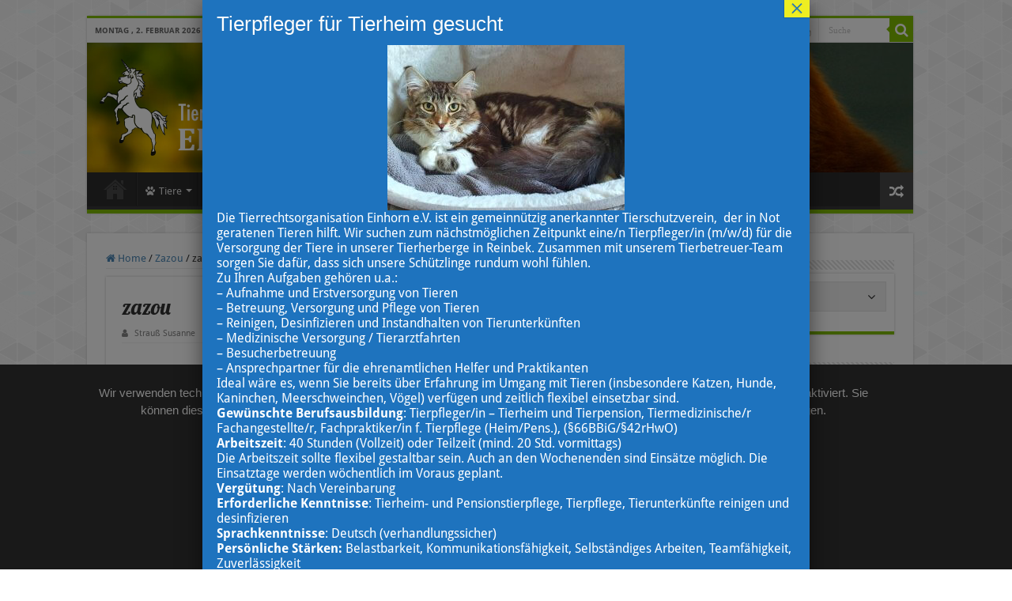

--- FILE ---
content_type: text/html; charset=UTF-8
request_url: https://www.einhornev.de/cms/2023/01/09/zazou-2/zazou-2/
body_size: 25486
content:
<!DOCTYPE html>
<html lang="de" prefix="og: http://ogp.me/ns#">
<head>
<meta charset="UTF-8" />
<link rel="pingback" href="https://www.einhornev.de/cms/xmlrpc.php" />
<title>zazou &#8211; Tierrechtsorganisation Einhorn e.V.</title>
<meta property="og:title" content="zazou - Tierrechtsorganisation Einhorn e.V."/>
<meta property="og:type" content="article"/>
<meta property="og:description" content=""/>
<meta property="og:url" content="https://www.einhornev.de/cms/2023/01/09/zazou-2/zazou-2/"/>
<meta property="og:site_name" content="Tierrechtsorganisation Einhorn e.V."/>
<meta name='robots' content='max-image-preview:large' />
	<style>img:is([sizes="auto" i], [sizes^="auto," i]) { contain-intrinsic-size: 3000px 1500px }</style>
	<style type='text/css'>
						#tarinner #dsgvonotice_footer a, .dsgvonotice_footer_separator {
							
							color: #ffffff !important;
							
						}
												
					</style>								<script id="omgf-pro-remove-async-google-fonts" type="text/javascript" src="[data-uri]"></script>
				
<link rel="alternate" type="application/rss+xml" title="Tierrechtsorganisation Einhorn e.V. &raquo; Feed" href="https://www.einhornev.de/cms/feed/" />
<link rel="alternate" type="application/rss+xml" title="Tierrechtsorganisation Einhorn e.V. &raquo; Kommentar-Feed" href="https://www.einhornev.de/cms/comments/feed/" />
<link rel="alternate" type="application/rss+xml" title="Tierrechtsorganisation Einhorn e.V. &raquo; Kommentar-Feed zu zazou" href="https://www.einhornev.de/cms/2023/01/09/zazou-2/zazou-2/feed/" />
<script type="text/javascript">
/* <![CDATA[ */
window._wpemojiSettings = {"baseUrl":"https:\/\/s.w.org\/images\/core\/emoji\/16.0.1\/72x72\/","ext":".png","svgUrl":"https:\/\/s.w.org\/images\/core\/emoji\/16.0.1\/svg\/","svgExt":".svg","source":{"concatemoji":"https:\/\/www.einhornev.de\/cms\/wp-includes\/js\/wp-emoji-release.min.js"}};
/*! This file is auto-generated */
!function(s,n){var o,i,e;function c(e){try{var t={supportTests:e,timestamp:(new Date).valueOf()};sessionStorage.setItem(o,JSON.stringify(t))}catch(e){}}function p(e,t,n){e.clearRect(0,0,e.canvas.width,e.canvas.height),e.fillText(t,0,0);var t=new Uint32Array(e.getImageData(0,0,e.canvas.width,e.canvas.height).data),a=(e.clearRect(0,0,e.canvas.width,e.canvas.height),e.fillText(n,0,0),new Uint32Array(e.getImageData(0,0,e.canvas.width,e.canvas.height).data));return t.every(function(e,t){return e===a[t]})}function u(e,t){e.clearRect(0,0,e.canvas.width,e.canvas.height),e.fillText(t,0,0);for(var n=e.getImageData(16,16,1,1),a=0;a<n.data.length;a++)if(0!==n.data[a])return!1;return!0}function f(e,t,n,a){switch(t){case"flag":return n(e,"\ud83c\udff3\ufe0f\u200d\u26a7\ufe0f","\ud83c\udff3\ufe0f\u200b\u26a7\ufe0f")?!1:!n(e,"\ud83c\udde8\ud83c\uddf6","\ud83c\udde8\u200b\ud83c\uddf6")&&!n(e,"\ud83c\udff4\udb40\udc67\udb40\udc62\udb40\udc65\udb40\udc6e\udb40\udc67\udb40\udc7f","\ud83c\udff4\u200b\udb40\udc67\u200b\udb40\udc62\u200b\udb40\udc65\u200b\udb40\udc6e\u200b\udb40\udc67\u200b\udb40\udc7f");case"emoji":return!a(e,"\ud83e\udedf")}return!1}function g(e,t,n,a){var r="undefined"!=typeof WorkerGlobalScope&&self instanceof WorkerGlobalScope?new OffscreenCanvas(300,150):s.createElement("canvas"),o=r.getContext("2d",{willReadFrequently:!0}),i=(o.textBaseline="top",o.font="600 32px Arial",{});return e.forEach(function(e){i[e]=t(o,e,n,a)}),i}function t(e){var t=s.createElement("script");t.src=e,t.defer=!0,s.head.appendChild(t)}"undefined"!=typeof Promise&&(o="wpEmojiSettingsSupports",i=["flag","emoji"],n.supports={everything:!0,everythingExceptFlag:!0},e=new Promise(function(e){s.addEventListener("DOMContentLoaded",e,{once:!0})}),new Promise(function(t){var n=function(){try{var e=JSON.parse(sessionStorage.getItem(o));if("object"==typeof e&&"number"==typeof e.timestamp&&(new Date).valueOf()<e.timestamp+604800&&"object"==typeof e.supportTests)return e.supportTests}catch(e){}return null}();if(!n){if("undefined"!=typeof Worker&&"undefined"!=typeof OffscreenCanvas&&"undefined"!=typeof URL&&URL.createObjectURL&&"undefined"!=typeof Blob)try{var e="postMessage("+g.toString()+"("+[JSON.stringify(i),f.toString(),p.toString(),u.toString()].join(",")+"));",a=new Blob([e],{type:"text/javascript"}),r=new Worker(URL.createObjectURL(a),{name:"wpTestEmojiSupports"});return void(r.onmessage=function(e){c(n=e.data),r.terminate(),t(n)})}catch(e){}c(n=g(i,f,p,u))}t(n)}).then(function(e){for(var t in e)n.supports[t]=e[t],n.supports.everything=n.supports.everything&&n.supports[t],"flag"!==t&&(n.supports.everythingExceptFlag=n.supports.everythingExceptFlag&&n.supports[t]);n.supports.everythingExceptFlag=n.supports.everythingExceptFlag&&!n.supports.flag,n.DOMReady=!1,n.readyCallback=function(){n.DOMReady=!0}}).then(function(){return e}).then(function(){var e;n.supports.everything||(n.readyCallback(),(e=n.source||{}).concatemoji?t(e.concatemoji):e.wpemoji&&e.twemoji&&(t(e.twemoji),t(e.wpemoji)))}))}((window,document),window._wpemojiSettings);
/* ]]> */
</script>
<link rel='stylesheet' id='pt-cv-public-style-css' href='https://www.einhornev.de/cms/wp-content/plugins/content-views-query-and-display-post-page/public/assets/css/cv.css' type='text/css' media='all' />
<style id='wp-emoji-styles-inline-css' type='text/css'>

	img.wp-smiley, img.emoji {
		display: inline !important;
		border: none !important;
		box-shadow: none !important;
		height: 1em !important;
		width: 1em !important;
		margin: 0 0.07em !important;
		vertical-align: -0.1em !important;
		background: none !important;
		padding: 0 !important;
	}
</style>
<link rel='stylesheet' id='wp-block-library-css' href='https://www.einhornev.de/cms/wp-includes/css/dist/block-library/style.min.css' type='text/css' media='all' />
<style id='classic-theme-styles-inline-css' type='text/css'>
/*! This file is auto-generated */
.wp-block-button__link{color:#fff;background-color:#32373c;border-radius:9999px;box-shadow:none;text-decoration:none;padding:calc(.667em + 2px) calc(1.333em + 2px);font-size:1.125em}.wp-block-file__button{background:#32373c;color:#fff;text-decoration:none}
</style>
<link rel='stylesheet' id='wp-components-css' href='https://www.einhornev.de/cms/wp-includes/css/dist/components/style.min.css' type='text/css' media='all' />
<link rel='stylesheet' id='wp-preferences-css' href='https://www.einhornev.de/cms/wp-includes/css/dist/preferences/style.min.css' type='text/css' media='all' />
<link rel='stylesheet' id='wp-block-editor-css' href='https://www.einhornev.de/cms/wp-includes/css/dist/block-editor/style.min.css' type='text/css' media='all' />
<link rel='stylesheet' id='popup-maker-block-library-style-css' href='https://www.einhornev.de/cms/wp-content/plugins/popup-maker/dist/packages/block-library-style.css' type='text/css' media='all' />
<style id='global-styles-inline-css' type='text/css'>
:root{--wp--preset--aspect-ratio--square: 1;--wp--preset--aspect-ratio--4-3: 4/3;--wp--preset--aspect-ratio--3-4: 3/4;--wp--preset--aspect-ratio--3-2: 3/2;--wp--preset--aspect-ratio--2-3: 2/3;--wp--preset--aspect-ratio--16-9: 16/9;--wp--preset--aspect-ratio--9-16: 9/16;--wp--preset--color--black: #000000;--wp--preset--color--cyan-bluish-gray: #abb8c3;--wp--preset--color--white: #ffffff;--wp--preset--color--pale-pink: #f78da7;--wp--preset--color--vivid-red: #cf2e2e;--wp--preset--color--luminous-vivid-orange: #ff6900;--wp--preset--color--luminous-vivid-amber: #fcb900;--wp--preset--color--light-green-cyan: #7bdcb5;--wp--preset--color--vivid-green-cyan: #00d084;--wp--preset--color--pale-cyan-blue: #8ed1fc;--wp--preset--color--vivid-cyan-blue: #0693e3;--wp--preset--color--vivid-purple: #9b51e0;--wp--preset--gradient--vivid-cyan-blue-to-vivid-purple: linear-gradient(135deg,rgba(6,147,227,1) 0%,rgb(155,81,224) 100%);--wp--preset--gradient--light-green-cyan-to-vivid-green-cyan: linear-gradient(135deg,rgb(122,220,180) 0%,rgb(0,208,130) 100%);--wp--preset--gradient--luminous-vivid-amber-to-luminous-vivid-orange: linear-gradient(135deg,rgba(252,185,0,1) 0%,rgba(255,105,0,1) 100%);--wp--preset--gradient--luminous-vivid-orange-to-vivid-red: linear-gradient(135deg,rgba(255,105,0,1) 0%,rgb(207,46,46) 100%);--wp--preset--gradient--very-light-gray-to-cyan-bluish-gray: linear-gradient(135deg,rgb(238,238,238) 0%,rgb(169,184,195) 100%);--wp--preset--gradient--cool-to-warm-spectrum: linear-gradient(135deg,rgb(74,234,220) 0%,rgb(151,120,209) 20%,rgb(207,42,186) 40%,rgb(238,44,130) 60%,rgb(251,105,98) 80%,rgb(254,248,76) 100%);--wp--preset--gradient--blush-light-purple: linear-gradient(135deg,rgb(255,206,236) 0%,rgb(152,150,240) 100%);--wp--preset--gradient--blush-bordeaux: linear-gradient(135deg,rgb(254,205,165) 0%,rgb(254,45,45) 50%,rgb(107,0,62) 100%);--wp--preset--gradient--luminous-dusk: linear-gradient(135deg,rgb(255,203,112) 0%,rgb(199,81,192) 50%,rgb(65,88,208) 100%);--wp--preset--gradient--pale-ocean: linear-gradient(135deg,rgb(255,245,203) 0%,rgb(182,227,212) 50%,rgb(51,167,181) 100%);--wp--preset--gradient--electric-grass: linear-gradient(135deg,rgb(202,248,128) 0%,rgb(113,206,126) 100%);--wp--preset--gradient--midnight: linear-gradient(135deg,rgb(2,3,129) 0%,rgb(40,116,252) 100%);--wp--preset--font-size--small: 13px;--wp--preset--font-size--medium: 20px;--wp--preset--font-size--large: 36px;--wp--preset--font-size--x-large: 42px;--wp--preset--spacing--20: 0.44rem;--wp--preset--spacing--30: 0.67rem;--wp--preset--spacing--40: 1rem;--wp--preset--spacing--50: 1.5rem;--wp--preset--spacing--60: 2.25rem;--wp--preset--spacing--70: 3.38rem;--wp--preset--spacing--80: 5.06rem;--wp--preset--shadow--natural: 6px 6px 9px rgba(0, 0, 0, 0.2);--wp--preset--shadow--deep: 12px 12px 50px rgba(0, 0, 0, 0.4);--wp--preset--shadow--sharp: 6px 6px 0px rgba(0, 0, 0, 0.2);--wp--preset--shadow--outlined: 6px 6px 0px -3px rgba(255, 255, 255, 1), 6px 6px rgba(0, 0, 0, 1);--wp--preset--shadow--crisp: 6px 6px 0px rgba(0, 0, 0, 1);}:where(.is-layout-flex){gap: 0.5em;}:where(.is-layout-grid){gap: 0.5em;}body .is-layout-flex{display: flex;}.is-layout-flex{flex-wrap: wrap;align-items: center;}.is-layout-flex > :is(*, div){margin: 0;}body .is-layout-grid{display: grid;}.is-layout-grid > :is(*, div){margin: 0;}:where(.wp-block-columns.is-layout-flex){gap: 2em;}:where(.wp-block-columns.is-layout-grid){gap: 2em;}:where(.wp-block-post-template.is-layout-flex){gap: 1.25em;}:where(.wp-block-post-template.is-layout-grid){gap: 1.25em;}.has-black-color{color: var(--wp--preset--color--black) !important;}.has-cyan-bluish-gray-color{color: var(--wp--preset--color--cyan-bluish-gray) !important;}.has-white-color{color: var(--wp--preset--color--white) !important;}.has-pale-pink-color{color: var(--wp--preset--color--pale-pink) !important;}.has-vivid-red-color{color: var(--wp--preset--color--vivid-red) !important;}.has-luminous-vivid-orange-color{color: var(--wp--preset--color--luminous-vivid-orange) !important;}.has-luminous-vivid-amber-color{color: var(--wp--preset--color--luminous-vivid-amber) !important;}.has-light-green-cyan-color{color: var(--wp--preset--color--light-green-cyan) !important;}.has-vivid-green-cyan-color{color: var(--wp--preset--color--vivid-green-cyan) !important;}.has-pale-cyan-blue-color{color: var(--wp--preset--color--pale-cyan-blue) !important;}.has-vivid-cyan-blue-color{color: var(--wp--preset--color--vivid-cyan-blue) !important;}.has-vivid-purple-color{color: var(--wp--preset--color--vivid-purple) !important;}.has-black-background-color{background-color: var(--wp--preset--color--black) !important;}.has-cyan-bluish-gray-background-color{background-color: var(--wp--preset--color--cyan-bluish-gray) !important;}.has-white-background-color{background-color: var(--wp--preset--color--white) !important;}.has-pale-pink-background-color{background-color: var(--wp--preset--color--pale-pink) !important;}.has-vivid-red-background-color{background-color: var(--wp--preset--color--vivid-red) !important;}.has-luminous-vivid-orange-background-color{background-color: var(--wp--preset--color--luminous-vivid-orange) !important;}.has-luminous-vivid-amber-background-color{background-color: var(--wp--preset--color--luminous-vivid-amber) !important;}.has-light-green-cyan-background-color{background-color: var(--wp--preset--color--light-green-cyan) !important;}.has-vivid-green-cyan-background-color{background-color: var(--wp--preset--color--vivid-green-cyan) !important;}.has-pale-cyan-blue-background-color{background-color: var(--wp--preset--color--pale-cyan-blue) !important;}.has-vivid-cyan-blue-background-color{background-color: var(--wp--preset--color--vivid-cyan-blue) !important;}.has-vivid-purple-background-color{background-color: var(--wp--preset--color--vivid-purple) !important;}.has-black-border-color{border-color: var(--wp--preset--color--black) !important;}.has-cyan-bluish-gray-border-color{border-color: var(--wp--preset--color--cyan-bluish-gray) !important;}.has-white-border-color{border-color: var(--wp--preset--color--white) !important;}.has-pale-pink-border-color{border-color: var(--wp--preset--color--pale-pink) !important;}.has-vivid-red-border-color{border-color: var(--wp--preset--color--vivid-red) !important;}.has-luminous-vivid-orange-border-color{border-color: var(--wp--preset--color--luminous-vivid-orange) !important;}.has-luminous-vivid-amber-border-color{border-color: var(--wp--preset--color--luminous-vivid-amber) !important;}.has-light-green-cyan-border-color{border-color: var(--wp--preset--color--light-green-cyan) !important;}.has-vivid-green-cyan-border-color{border-color: var(--wp--preset--color--vivid-green-cyan) !important;}.has-pale-cyan-blue-border-color{border-color: var(--wp--preset--color--pale-cyan-blue) !important;}.has-vivid-cyan-blue-border-color{border-color: var(--wp--preset--color--vivid-cyan-blue) !important;}.has-vivid-purple-border-color{border-color: var(--wp--preset--color--vivid-purple) !important;}.has-vivid-cyan-blue-to-vivid-purple-gradient-background{background: var(--wp--preset--gradient--vivid-cyan-blue-to-vivid-purple) !important;}.has-light-green-cyan-to-vivid-green-cyan-gradient-background{background: var(--wp--preset--gradient--light-green-cyan-to-vivid-green-cyan) !important;}.has-luminous-vivid-amber-to-luminous-vivid-orange-gradient-background{background: var(--wp--preset--gradient--luminous-vivid-amber-to-luminous-vivid-orange) !important;}.has-luminous-vivid-orange-to-vivid-red-gradient-background{background: var(--wp--preset--gradient--luminous-vivid-orange-to-vivid-red) !important;}.has-very-light-gray-to-cyan-bluish-gray-gradient-background{background: var(--wp--preset--gradient--very-light-gray-to-cyan-bluish-gray) !important;}.has-cool-to-warm-spectrum-gradient-background{background: var(--wp--preset--gradient--cool-to-warm-spectrum) !important;}.has-blush-light-purple-gradient-background{background: var(--wp--preset--gradient--blush-light-purple) !important;}.has-blush-bordeaux-gradient-background{background: var(--wp--preset--gradient--blush-bordeaux) !important;}.has-luminous-dusk-gradient-background{background: var(--wp--preset--gradient--luminous-dusk) !important;}.has-pale-ocean-gradient-background{background: var(--wp--preset--gradient--pale-ocean) !important;}.has-electric-grass-gradient-background{background: var(--wp--preset--gradient--electric-grass) !important;}.has-midnight-gradient-background{background: var(--wp--preset--gradient--midnight) !important;}.has-small-font-size{font-size: var(--wp--preset--font-size--small) !important;}.has-medium-font-size{font-size: var(--wp--preset--font-size--medium) !important;}.has-large-font-size{font-size: var(--wp--preset--font-size--large) !important;}.has-x-large-font-size{font-size: var(--wp--preset--font-size--x-large) !important;}
:where(.wp-block-post-template.is-layout-flex){gap: 1.25em;}:where(.wp-block-post-template.is-layout-grid){gap: 1.25em;}
:where(.wp-block-columns.is-layout-flex){gap: 2em;}:where(.wp-block-columns.is-layout-grid){gap: 2em;}
:root :where(.wp-block-pullquote){font-size: 1.5em;line-height: 1.6;}
</style>
<link rel='stylesheet' id='magnific-css' href='https://www.einhornev.de/cms/wp-content/plugins/comment-images-reloaded/js/magnific.css' type='text/css' media='all' />
<link rel='stylesheet' id='dashicons-css' href='https://www.einhornev.de/cms/wp-includes/css/dashicons.min.css' type='text/css' media='all' />
<link rel='stylesheet' id='dsgvoaio_frontend_css-css' href='https://www.einhornev.de/cms/wp-content/plugins/dsgvo-all-in-one-for-wp/assets/css/plugin.css' type='text/css' media='all' />
<style id='dsgvoaio_control-inline-css' type='text/css'>


						.tarteaucitronAlertSmallTop {

							top: auto !important;

							bottom: 20px !important;

							left: 35px !important;

							right: auto !important;

						}			

					
</style>
<link rel='stylesheet' id='smartcat_team_default_style-css' href='https://www.einhornev.de/cms/wp-content/plugins/smartcat_our_team/inc/style/sc_our_team.css' type='text/css' media='all' />
<link rel='stylesheet' id='search-filter-plugin-styles-css' href='https://www.einhornev.de/cms/wp-content/plugins/search-filter-pro/public/assets/css/search-filter.min.css' type='text/css' media='all' />
<link rel='stylesheet' id='chld_thm_cfg_parent-css' href='https://www.einhornev.de/cms/wp-content/themes/sahifa/style.css' type='text/css' media='all' />
<link rel='stylesheet' id='tie-style-css' href='https://www.einhornev.de/cms/wp-content/themes/sahifa-child/style.css' type='text/css' media='all' />
<link rel='stylesheet' id='tie-bbpress-css' href='https://www.einhornev.de/cms/wp-content/themes/sahifa/css/bbpress.css' type='text/css' media='all' />
<link rel='stylesheet' id='tie-ilightbox-skin-css' href='https://www.einhornev.de/cms/wp-content/themes/sahifa/css/ilightbox/smooth-skin/skin.css' type='text/css' media='all' />
<link rel='stylesheet' id='Droid+Sans-css' href='//www.einhornev.de/cms/wp-content/uploads/omgf/droidsans/droidsans.css?ver=1667039351' type='text/css' media='all' />
<link rel='stylesheet' id='Lobster-css' href='//www.einhornev.de/cms/wp-content/uploads/omgf/lobster/lobster.css?ver=1667039351' type='text/css' media='all' />
<link rel='stylesheet' id='simple-favorites-css' href='https://www.einhornev.de/cms/wp-content/plugins/favorites/assets/css/favorites.css' type='text/css' media='all' />
<link rel='stylesheet' id='pt-cv-public-pro-style-css' href='https://www.einhornev.de/cms/wp-content/plugins/pt-content-views-pro/public/assets/css/cvpro.min.css' type='text/css' media='all' />
<link rel='stylesheet' id='pt-cv-colorbox-style-css' href='https://www.einhornev.de/cms/wp-content/plugins/pt-content-views-pro/assets/colorbox/colorbox.min.css' type='text/css' media='all' />
<link rel='stylesheet' id='popup-maker-site-css' href='//www.einhornev.de/cms/wp-content/uploads/pum/pum-site-styles.css?generated=1714241105' type='text/css' media='all' />
<script type="text/javascript" id="jquery-core-js-extra">
/* <![CDATA[ */
var SDT_DATA = {"ajaxurl":"https:\/\/www.einhornev.de\/cms\/wp-admin\/admin-ajax.php","siteUrl":"https:\/\/www.einhornev.de\/cms\/","pluginsUrl":"https:\/\/www.einhornev.de\/cms\/wp-content\/plugins","isAdmin":""};
/* ]]> */
</script>
<script type="text/javascript" src="https://www.einhornev.de/cms/wp-includes/js/jquery/jquery.min.js" id="jquery-core-js"></script>
<script type="text/javascript" src="https://www.einhornev.de/cms/wp-includes/js/jquery/jquery-migrate.min.js" id="jquery-migrate-js"></script>
<script type="text/javascript" id="dsdvo_tarteaucitron-js-extra">
/* <![CDATA[ */
var parms = {"version":"4.9","close_popup_auto":"off","animation_time":"1000","text_policy":"Datenschutzbedingungen","buttoncustomizebackground":"transparent","buttoncustomizetextcolor":"#79b51f","text_imprint":"Impressum","btn_text_save":"Auswahl speichern","checkbox_externals_label":"Externe Dienste","checkbox_statistics_label":"Statistiken","checkbox_essentials_label":"Essenziell","nolabel":"NEIN","yeslabel":"JA","showpolicyname":"Datenschutzbedingungen \/ Cookies angezeigen","maincatname":"Allgemeine Cookies","language":"de","woocommercecookies":" ","polylangcookie":"","usenocookies":"Dieser Dienst nutzt keine Cookies.","cookietextheader":"Datenschutzeinstellungen","nocookietext":"Dieser Dienst hat keine Cookies gespeichert.","cookietextusage":"Gespeicherte Cookies:","cookietextusagebefore":"Folgende Cookies k\u00f6nnen gespeichert werden:","adminajaxurl":"https:\/\/www.einhornev.de\/cms\/wp-admin\/admin-ajax.php","vgwort_defaultoptinout":"optin","koko_defaultoptinout":"optin","ga_defaultoptinout":"optin","notice_design":"dark","expiretime":"7","noticestyle":"style1","backgroundcolor":"#333","textcolor":"#ffffff","buttonbackground":"#fff","buttontextcolor":"#333","buttonlinkcolor":"","cookietext":"<p>Wir verwenden technisch notwendige Cookies auf unserer Webseite sowie externe Dienste.\nStandardm\u00e4\u00dfig sind alle externen Dienste deaktiviert. Sie k\u00f6nnen diese jedoch nach belieben aktivieren & deaktivieren. F\u00fcr weitere Informationen lesen Sie unsere Datenschutzbestimmungen.<\/p>\n","cookieaccepttext":"Akzeptieren","btn_text_customize":"Personalisieren","cookietextscroll":"Durch das fortgesetzte bl\u00e4ttern stimmen Sie der Nutzung von externen Diensten und Cookies zu.","imprinturl":"","policyurl":"https:\/\/www.einhornev.de\/cms\/datenschutzerklaerung\/","policyurltext":"Hier finden Sie unsere Datenschutzbestimmungen","ablehnentxt":"Ablehnen","ablehnentext":"Sie haben die Bedingungen abgelehnt. Sie werden daher auf google.de weitergeleitet.","ablehnenurl":"www.google.de","showrejectbtn":"on","popupagbs":" ","languageswitcher":" ","pixelorderid":"","fbpixel_content_type":"","fbpixel_content_ids":"","fbpixel_currency":"","fbpixel_product_cat":"","fbpixel_content_name":"","fbpixel_product_price":"","isbuyedsendet":"","pixelevent":"","pixeleventcurrency":"","pixeleventamount":"","outgoing_text":"<p><strong>Sie verlassen nun unsere Internetpr\u00e4senz<\/strong><\/p>\n<p>Da Sie auf einen externen Link geklickt haben verlassen Sie nun unsere Internetpr\u00e4senz.<\/p>\n<p>Sind Sie damit einverstanden so klicken Sie auf den nachfolgenden Button:<\/p>\n","youtube_spt":"","twitter_spt":"","linkedin_spt":"","shareaholic_spt":"","vimeo_spt":"","vgwort_spt":"","accepttext":"Zulassen","policytextbtn":"Datenschutzbedingungen","show_layertext":""};
/* ]]> */
</script>
<script type="text/javascript" src="https://www.einhornev.de/cms/wp-content/plugins/dsgvo-all-in-one-for-wp/assets/js/tarteaucitron/tarteaucitron.min.js" id="dsdvo_tarteaucitron-js"></script>
<script type="text/javascript" id="dsgvoaio_inline_js-js-after">
/* <![CDATA[ */
jQuery( document ).ready(function() {
					
					tarteaucitron.init({

						"hashtag": "#tarteaucitron",

						"cookieName": "dsgvoaiowp_cookie", 

						"highPrivacy": true,

						"orientation": "center",

						"adblocker": false, 

						"showAlertSmall": true, 

						"cookieslist": true, 

						"removeCredit": true, 

						"expireCookie": 7, 

						"handleBrowserDNTRequest": false, 

						//"cookieDomain": ".www.einhornev.de" 

						"removeCredit": true, 

						"moreInfoLink": false, 

						});
					});	
				var tarteaucitronForceLanguage = 'de'
/* ]]> */
</script>
<script type="text/javascript" src="https://www.einhornev.de/cms/wp-content/plugins/smartcat_our_team/inc/script/hc.js" id="smartcat_team_hc_script-js"></script>
<script type="text/javascript" src="https://www.einhornev.de/cms/wp-content/plugins/smartcat_our_team/inc/script/carousel.js" id="smartcat_team_carousel_script-js"></script>
<script type="text/javascript" src="https://www.einhornev.de/cms/wp-content/plugins/smartcat_our_team/inc/script/sc_our_team.js" id="smartcat_team_default_script-js"></script>
<script type="text/javascript" id="search-filter-plugin-build-js-extra">
/* <![CDATA[ */
var SF_LDATA = {"ajax_url":"https:\/\/www.einhornev.de\/cms\/wp-admin\/admin-ajax.php","home_url":"https:\/\/www.einhornev.de\/cms\/","extensions":[]};
/* ]]> */
</script>
<script type="text/javascript" src="https://www.einhornev.de/cms/wp-content/plugins/search-filter-pro/public/assets/js/search-filter-build.min.js" id="search-filter-plugin-build-js"></script>
<script type="text/javascript" src="https://www.einhornev.de/cms/wp-content/plugins/search-filter-pro/public/assets/js/chosen.jquery.min.js" id="search-filter-plugin-chosen-js"></script>
<script type="text/javascript" id="favorites-js-extra">
/* <![CDATA[ */
var favorites_data = {"ajaxurl":"https:\/\/www.einhornev.de\/cms\/wp-admin\/admin-ajax.php","nonce":"8d979d9220","favorite":"Zu Favoriten hinzuf\u00fcgen <i class=\"sf-icon-star-empty\"><\/i>","favorited":"Zu Favoriten hinzugef\u00fcgt <i class=\"sf-icon-star-full\"><\/i>","includecount":"1","indicate_loading":"1","loading_text":"Lade ...","loading_image":"","loading_image_active":"","loading_image_preload":"","cache_enabled":"1","button_options":{"button_type":"custom","custom_colors":false,"box_shadow":false,"include_count":true,"default":{"background_default":false,"border_default":false,"text_default":false,"icon_default":false,"count_default":false},"active":{"background_active":false,"border_active":false,"text_active":false,"icon_active":false,"count_active":false}},"authentication_modal_content":"<p>Please login to add favorites.<\/p><p><a href=\"#\" data-favorites-modal-close>Dismiss this notice<\/a><\/p>","authentication_redirect":"","dev_mode":"","logged_in":"","user_id":"0","authentication_redirect_url":"https:\/\/www.einhornev.de\/cms\/wp-login.php"};
/* ]]> */
</script>
<script type="text/javascript" src="https://www.einhornev.de/cms/wp-content/plugins/favorites/assets/js/favorites.min.js" id="favorites-js"></script>
<link rel="https://api.w.org/" href="https://www.einhornev.de/cms/wp-json/" /><link rel="alternate" title="JSON" type="application/json" href="https://www.einhornev.de/cms/wp-json/wp/v2/media/8759" /><link rel="EditURI" type="application/rsd+xml" title="RSD" href="https://www.einhornev.de/cms/xmlrpc.php?rsd" />
<link rel="alternate" title="oEmbed (JSON)" type="application/json+oembed" href="https://www.einhornev.de/cms/wp-json/oembed/1.0/embed?url=https%3A%2F%2Fwww.einhornev.de%2Fcms%2F2023%2F01%2F09%2Fzazou-2%2Fzazou-2%2F" />
<link rel="alternate" title="oEmbed (XML)" type="text/xml+oembed" href="https://www.einhornev.de/cms/wp-json/oembed/1.0/embed?url=https%3A%2F%2Fwww.einhornev.de%2Fcms%2F2023%2F01%2F09%2Fzazou-2%2Fzazou-2%2F&#038;format=xml" />
<link rel="stylesheet" type="text/css" href="https://www.einhornev.de/cms/wp-content/plugins/pwaplusphp/css/style.css" />        <style>
            #sc_our_team a,
            .sc_our_team_lightbox .name{ color: #80BC00; }
            .honeycombs .inner_span{ background-color: #37C2E5; }
            .grid#sc_our_team .sc_team_member .sc_team_member_name,
            .grid#sc_our_team .sc_team_member .sc_team_member_jobtitle,
            .grid_circles#sc_our_team .sc_team_member .sc_team_member_jobtitle,
            .grid_circles#sc_our_team .sc_team_member .sc_team_member_name,
            #sc_our_team_lightbox .progress{ background: #80BC00;}
            .sc_our_team_lightbox.honeycomb .progress{ background: #37C2E5 !important;}
            .stacked#sc_our_team .smartcat_team_member{ border-color: #80BC00;}
            .grid#sc_our_team .sc_team_member_inner{ height: 170px; }
            .grid#sc_our_team .sc_team_member{ padding: 5px;}
            .sc_our_team_lightbox.honeycomb .name{ color: #37C2E5; }
        </style>
        <link rel="shortcut icon" href="https://www.einhornev.de/cms/wp-content/themes/sahifa/favicon.ico" title="Favicon" />
<!--[if IE]>
<script type="text/javascript">jQuery(document).ready(function (){ jQuery(".menu-item").has("ul").children("a").attr("aria-haspopup", "true");});</script>
<![endif]-->
<!--[if lt IE 9]>
<script src="https://www.einhornev.de/cms/wp-content/themes/sahifa/js/html5.js"></script>
<script src="https://www.einhornev.de/cms/wp-content/themes/sahifa/js/selectivizr-min.js"></script>
<![endif]-->
<!--[if IE 9]>
<link rel="stylesheet" type="text/css" media="all" href="https://www.einhornev.de/cms/wp-content/themes/sahifa/css/ie9.css" />
<![endif]-->
<!--[if IE 8]>
<link rel="stylesheet" type="text/css" media="all" href="https://www.einhornev.de/cms/wp-content/themes/sahifa/css/ie8.css" />
<![endif]-->
<!--[if IE 7]>
<link rel="stylesheet" type="text/css" media="all" href="https://www.einhornev.de/cms/wp-content/themes/sahifa/css/ie7.css" />
<![endif]-->

<meta http-equiv="X-UA-Compatible" content="IE=edge,chrome=1" />
<meta name="viewport" content="width=device-width, initial-scale=1.0" />



<style type="text/css" media="screen">

body{
	font-family: 'Droid Sans';
}
.page-title{
	font-family: 'Lobster';
}
.post-title{
	font-family: 'Lobster';
}
h2.post-box-title, h2.post-box-title a{
	font-family: 'Lobster';
}
body.single .entry, body.page .entry{
	font-size : 14px;
}
#main-nav,
.cat-box-content,
#sidebar .widget-container,
.post-listing,
#commentform {
	border-bottom-color: #81bd00;
}

.search-block .search-button,
#topcontrol,
#main-nav ul li.current-menu-item a,
#main-nav ul li.current-menu-item a:hover,
#main-nav ul li.current_page_parent a,
#main-nav ul li.current_page_parent a:hover,
#main-nav ul li.current-menu-parent a,
#main-nav ul li.current-menu-parent a:hover,
#main-nav ul li.current-page-ancestor a,
#main-nav ul li.current-page-ancestor a:hover,
.pagination span.current,
.share-post span.share-text,
.flex-control-paging li a.flex-active,
.ei-slider-thumbs li.ei-slider-element,
.review-percentage .review-item span span,
.review-final-score,
.button,
a.button,
a.more-link,
#main-content input[type="submit"],
.form-submit #submit,
#login-form .login-button,
.widget-feedburner .feedburner-subscribe,
input[type="submit"],
#buddypress button,
#buddypress a.button,
#buddypress input[type=submit],
#buddypress input[type=reset],
#buddypress ul.button-nav li a,
#buddypress div.generic-button a,
#buddypress .comment-reply-link,
#buddypress div.item-list-tabs ul li a span,
#buddypress div.item-list-tabs ul li.selected a,
#buddypress div.item-list-tabs ul li.current a,
#buddypress #members-directory-form div.item-list-tabs ul li.selected span,
#members-list-options a.selected,
#groups-list-options a.selected,
body.dark-skin #buddypress div.item-list-tabs ul li a span,
body.dark-skin #buddypress div.item-list-tabs ul li.selected a,
body.dark-skin #buddypress div.item-list-tabs ul li.current a,
body.dark-skin #members-list-options a.selected,
body.dark-skin #groups-list-options a.selected,
.search-block-large .search-button,
#featured-posts .flex-next:hover,
#featured-posts .flex-prev:hover,
a.tie-cart span.shooping-count,
.woocommerce span.onsale,
.woocommerce-page span.onsale ,
.woocommerce .widget_price_filter .ui-slider .ui-slider-handle,
.woocommerce-page .widget_price_filter .ui-slider .ui-slider-handle,
#check-also-close,
a.post-slideshow-next,
a.post-slideshow-prev,
.widget_price_filter .ui-slider .ui-slider-handle,
.quantity .minus:hover,
.quantity .plus:hover,
.mejs-container .mejs-controls .mejs-time-rail .mejs-time-current,
#reading-position-indicator  {
	background-color:#81bd00;
}

::-webkit-scrollbar-thumb{
	background-color:#81bd00 !important;
}

#theme-footer,
#theme-header,
.top-nav ul li.current-menu-item:before,
#main-nav .menu-sub-content ,
#main-nav ul ul,
#check-also-box {
	border-top-color: #81bd00;
}

.search-block:after {
	border-right-color:#81bd00;
}

body.rtl .search-block:after {
	border-left-color:#81bd00;
}

#main-nav ul > li.menu-item-has-children:hover > a:after,
#main-nav ul > li.mega-menu:hover > a:after {
	border-color:transparent transparent #81bd00;
}

.widget.timeline-posts li a:hover,
.widget.timeline-posts li a:hover span.tie-date {
	color: #81bd00;
}

.widget.timeline-posts li a:hover span.tie-date:before {
	background: #81bd00;
	border-color: #81bd00;
}

#order_review,
#order_review_heading {
	border-color: #81bd00;
}

		body {
					background-image : url(https://www.einhornev.de/cms/wp-content/themes/sahifa/images/patterns/body-bg41.png);
					background-position: top center;
		}
		
a {
	color: #4b88b7;
	text-decoration: none;
}
		
#theme-header {
		background-image: url('https://www.einhornev.de/cms/wp-content/uploads/2015/06/background.jpg') !important; 
	background-repeat:no-repeat !important; 
	background-attachment:scroll !important; 
	}


.tie-cat-3 a.more-link {background-color:#6087c9;}
.tie-cat-3 .cat-box-content {border-bottom-color:#6087c9; }
			
.tie-cat-4 a.more-link {background-color:#a365c7;}
.tie-cat-4 .cat-box-content {border-bottom-color:#a365c7; }
			
.tie-cat-9 a.more-link {background-color:#f7ea59;}
.tie-cat-9 .cat-box-content {border-bottom-color:#f7ea59; }
			
.tie-cat-8 a.more-link {background-color:#f7ea59;}
.tie-cat-8 .cat-box-content {border-bottom-color:#f7ea59; }
			
.tie-cat-10 a.more-link {background-color:#f7ea59;}
.tie-cat-10 .cat-box-content {border-bottom-color:#f7ea59; }
			
.tie-cat-12 a.more-link {background-color:#f7ea59;}
.tie-cat-12 .cat-box-content {border-bottom-color:#f7ea59; }
			
.tie-cat-65 a.more-link {background-color:#43acb0;}
.tie-cat-65 .cat-box-content {border-bottom-color:#43acb0; }
			
.logo h1 {margin: 0}
.breaking-news span.breaking-news-title {background-color: #7ba81c;}

.toggle.close h3.toggle-head-close {background: #81bd00}</style>

		<script type="text/javascript">
			/* <![CDATA[ */
				var sf_position = '0';
				var sf_templates = "<a href=\"{search_url_escaped}\">Zeige alle Resultate<\/a>";
				var sf_input = '.search-live';
				jQuery(document).ready(function(){
					jQuery(sf_input).ajaxyLiveSearch({"expand":false,"searchUrl":"https:\/\/www.einhornev.de\/cms\/?s=%s","text":"Search","delay":500,"iwidth":180,"width":315,"ajaxUrl":"https:\/\/www.einhornev.de\/cms\/wp-admin\/admin-ajax.php","rtl":0});
					jQuery(".live-search_ajaxy-selective-input").keyup(function() {
						var width = jQuery(this).val().length * 8;
						if(width < 50) {
							width = 50;
						}
						jQuery(this).width(width);
					});
					jQuery(".live-search_ajaxy-selective-search").click(function() {
						jQuery(this).find(".live-search_ajaxy-selective-input").focus();
					});
					jQuery(".live-search_ajaxy-selective-close").click(function() {
						jQuery(this).parent().remove();
					});
				});
			/* ]]> */
		</script>
		

			<style>
					
			@media screen and (min-width: 800px) {

				.dsdvo-cookie-notice.style1 #tarteaucitronDisclaimerAlert {

					float: left;

					width: 100% !important;
					
					text-align: center !important;
					
					padding-top: 15px;

				}
				
				.dsdvo-cookie-notice.style1 #tarteaucitronAlertBig .dsgvonoticebtns {
					
					float: left;
					
					width: 100%;
					
					text-align: center;
					
					margin-bottom: 25px;
					
				}
								
				.dsdvo-cookie-notice.style1 #tarteaucitronAlertBig #tarteaucitronPersonalize, .dsdvo-cookie-notice.style1 #tarteaucitronAlertBig #tarteaucitronCloseAlert {
					
					float: none !important;
					
				}	

			}
			
			@media screen and (max-width: 800px) {

				.dsdvo-cookie-notice.style1 #tarteaucitronDisclaimerAlert {

					float: left;

					width: 80% !important;

				}
				
				.dsdvo-cookie-notice.style1 #tarteaucitronAlertBig #tarteaucitronCloseAlert, .dsdvo-cookie-notice.style1 #tarteaucitronPersonalize {
					
					margin-bottom: 15px !important;
				
				}	

				.dsdvo-cookie-notice.style1 #tarteaucitronDisclaimerAlert .tarteaucitronDisclaimerAlertInner {
					
					padding-top: 15px;
					
				}				

			}
			
			</style>

					<style type="text/css" id="wp-custom-css">
			/*Beitragsbild ausblenden global*/
img.attachment-slider.size-slider.wp-post-image { display: none; }
div.single-post-caption { display: none; }		</style>
		</head>
<body data-rsssl=1 id="top" class="attachment wp-singular attachment-template-default single single-attachment postid-8759 attachmentid-8759 attachment-jpeg wp-theme-sahifa wp-child-theme-sahifa-child">


<div class="wrapper-outer">

	<div class="background-cover"></div>

	<aside id="slide-out">

			<div class="search-mobile">
			<form method="get" id="searchform-mobile" action="https://www.einhornev.de/cms/">
				<button class="search-button" type="submit" value="Suche"><i class="fa fa-search"></i></button>
				<input type="text" id="s-mobile" name="s" title="Suche" value="Suche" onfocus="if (this.value == 'Suche') {this.value = '';}" onblur="if (this.value == '') {this.value = 'Suche';}"  />
			</form>
		</div><!-- .search-mobile /-->
	
			<div class="social-icons">
		<a class="ttip-none" title="Rss" href="https://www.einhornev.de/cms/feed/" target="_blank"><i class="fa fa-rss"></i></a><a class="ttip-none" title="Twitter" href="https://twitter.com/einhornev" target="_blank"><i class="fa fa-twitter"></i></a><a class="ttip-none" title="Youtube" href="https://www.youtube.com/user/einhornev" target="_blank"><i class="fa fa-youtube"></i></a>
			</div>

	
		<div id="mobile-menu" ></div>
	</aside><!-- #slide-out /-->

		<div id="wrapper" class="boxed">
		<div class="inner-wrapper">

		<header id="theme-header" class="theme-header">
						<div id="top-nav" class="top-nav">
				<div class="container">

							<span class="today-date">Montag , 2. Februar 2026</span>
				<div class="top-menu"><ul id="menu-top-menu-navigation" class="menu"><li id="menu-item-2506" class="menu-item menu-item-type-custom menu-item-object-custom menu-item-2506"><a href="https://www.einhornev.de/cms/forums/">Foren</a></li>
<li id="menu-item-32" class="menu-item menu-item-type-post_type menu-item-object-page menu-item-32"><a href="https://www.einhornev.de/cms/anfahrt/">Anfahrt</a></li>
<li id="menu-item-29" class="menu-item menu-item-type-post_type menu-item-object-page menu-item-29"><a href="https://www.einhornev.de/cms/kontakt/">Kontakt</a></li>
<li id="menu-item-30" class="menu-item menu-item-type-post_type menu-item-object-page menu-item-30"><a href="https://www.einhornev.de/cms/satzung/">Satzung</a></li>
<li id="menu-item-36" class="menu-item menu-item-type-post_type menu-item-object-page menu-item-36"><a href="https://www.einhornev.de/cms/ueber-einhorn-e-v/">Über Einhorn e.V.</a></li>
<li id="menu-item-106" class="menu-item menu-item-type-post_type menu-item-object-page menu-item-106"><a href="https://www.einhornev.de/cms/das-einhorn-team-2/">Das Einhorn-Team</a></li>
<li id="menu-item-28" class="menu-item menu-item-type-post_type menu-item-object-page menu-item-28"><a href="https://www.einhornev.de/cms/impressum/">Impressum</a></li>
<li id="menu-item-7047" class="menu-item menu-item-type-post_type menu-item-object-page menu-item-has-children menu-item-7047"><a href="https://www.einhornev.de/cms/datenschutzerklaerung/">Datenschutzerklärung</a>
<ul class="sub-menu">
	<li id="menu-item-7792" class="menu-item menu-item-type-post_type menu-item-object-page menu-item-7792"><a href="https://www.einhornev.de/cms/datenauszug/">Datenauszug</a></li>
	<li id="menu-item-7793" class="menu-item menu-item-type-post_type menu-item-object-page menu-item-7793"><a href="https://www.einhornev.de/cms/datenloeschung/">Datenlöschung</a></li>
</ul>
</li>
</ul></div>
						<div class="search-block">
						<form method="get" id="searchform-header" action="https://www.einhornev.de/cms/">
							<button class="search-button" type="submit" value="Suche"><i class="fa fa-search"></i></button>
							<input class="search-live" type="text" id="s-header" name="s" title="Suche" value="Suche" onfocus="if (this.value == 'Suche') {this.value = '';}" onblur="if (this.value == '') {this.value = 'Suche';}"  />
						</form>
					</div><!-- .search-block /-->
			<div class="social-icons">
		<a class="ttip-none" title="Rss" href="https://www.einhornev.de/cms/feed/" target="_blank"><i class="fa fa-rss"></i></a><a class="ttip-none" title="Twitter" href="https://twitter.com/einhornev" target="_blank"><i class="fa fa-twitter"></i></a><a class="ttip-none" title="Youtube" href="https://www.youtube.com/user/einhornev" target="_blank"><i class="fa fa-youtube"></i></a>
			</div>

	
	
				</div><!-- .container /-->
			</div><!-- .top-menu /-->
			
		<div class="header-content">

					<a id="slide-out-open" class="slide-out-open" href="#"><span></span></a>
		
			<div class="logo">
			<h2>								<a title="Tierrechtsorganisation Einhorn e.V." href="https://www.einhornev.de/cms/">
					<img src="https://www.einhornev.de/cms/wp-content/uploads/2015/06/logo2.png" alt="Tierrechtsorganisation Einhorn e.V."  /><strong>Tierrechtsorganisation Einhorn e.V. Tierherberge Tierheim Reinbek &#8211; Tierschutz und Tiervermittlung</strong>
				</a>
			</h2>			</div><!-- .logo /-->
						<div class="clear"></div>

		</div>
													<nav id="main-nav" class="fixed-enabled">
				<div class="container">

				
					<div class="main-menu"><ul id="menu-primary-navigation" class="menu"><li id="menu-item-41" class="menu-item menu-item-type-custom menu-item-object-custom menu-item-home menu-item-41"><a href="https://www.einhornev.de/cms">Home</a></li>
<li id="menu-item-243" class="menu-item menu-item-type-post_type menu-item-object-page menu-item-has-children menu-item-243"><a title="Vermittlungstiere" href="https://www.einhornev.de/cms/home/tiere/"><i class="fa fa-paw"></i>Tiere</a>
<ul class="sub-menu menu-sub-content">
	<li id="menu-item-5115" class="menu-item menu-item-type-custom menu-item-object-custom menu-item-has-children menu-item-5115"><a href="https://www.einhornev.de/cms/?sfid=309&#038;_sfm_acf_tierstatus=Frei+zur+Vermittlung&#038;sort_order=date+desc">Vermittlungstiere</a>
	<ul class="sub-menu menu-sub-content">
		<li id="menu-item-2775" class="menu-item menu-item-type-custom menu-item-object-custom menu-item-2775"><a href="https://www.einhornev.de/cms/?sfid=309&#038;_sft_category=hunde&#038;_sfm_acf_tierstatus=Frei+zur+Vermittlung&#038;sort_order=date+desc">Hunde</a></li>
		<li id="menu-item-2776" class="menu-item menu-item-type-custom menu-item-object-custom menu-item-2776"><a href="https://www.einhornev.de/cms/?sfid=309&#038;_sft_category=katzen&#038;_sfm_acf_tierstatus=Frei+zur+Vermittlung&#038;sort_order=date+desc">Katzen</a></li>
		<li id="menu-item-2778" class="menu-item menu-item-type-custom menu-item-object-custom menu-item-2778"><a href="https://www.einhornev.de/cms/?sfid=309&#038;_sft_category=kaninchen&#038;_sfm_acf_tierstatus=Frei+zur+Vermittlung&#038;sort_order=date+desc">Kaninchen</a></li>
		<li id="menu-item-2784" class="menu-item menu-item-type-custom menu-item-object-custom menu-item-2784"><a href="https://www.einhornev.de/cms/?sfid=309&#038;_sft_category=meerschweinchen&#038;_sfm_acf_tierstatus=Frei+zur+Vermittlung&#038;sort_order=date+desc">Meerschweinchen</a></li>
		<li id="menu-item-5481" class="menu-item menu-item-type-custom menu-item-object-custom menu-item-5481"><a href="https://www.einhornev.de/cms/?sfid=309&#038;_sft_category=schweine&#038;_sfm_acf_tierstatus=Frei%20zur%20Vermittlung&#038;sort_order=date+desc">Schweine</a></li>
		<li id="menu-item-3305" class="menu-item menu-item-type-custom menu-item-object-custom menu-item-3305"><a href="https://www.einhornev.de/cms/?sfid=309&#038;_sft_category=ratten&#038;_sfm_acf_tierstatus=Frei+zur+Vermittlung&#038;sort_order=date+desc">Ratten</a></li>
		<li id="menu-item-3306" class="menu-item menu-item-type-custom menu-item-object-custom menu-item-3306"><a href="https://www.einhornev.de/cms/?sfid=309&#038;_sft_category=voegel&#038;_sfm_acf_tierstatus=Frei+zur+Vermittlung&#038;sort_order=date+desc">Vögel</a></li>
		<li id="menu-item-2777" class="menu-item menu-item-type-custom menu-item-object-custom menu-item-2777"><a href="https://www.einhornev.de/cms/?sfid=309&#038;_sft_category=nerze&#038;_sfm_acf_tierstatus=Frei+zur+Vermittlung&#038;sort_order=date+desc">Nerze</a></li>
		<li id="menu-item-5145" class="menu-item menu-item-type-custom menu-item-object-custom menu-item-5145"><a href="https://www.einhornev.de/cms/?sfid=309&#038;_sfm_acf_tierstatus=z.%20Zeit%20nicht%20vermittelbar&#038;sort_order=date+desc"># z. Zt. nicht vermittelbar</a></li>
		<li id="menu-item-5146" class="menu-item menu-item-type-custom menu-item-object-custom menu-item-5146"><a href="https://www.einhornev.de/cms/?sfid=309&#038;_sfm_acf_tierstatus=Reserviert&#038;sort_order=date+desc"># Reserviert</a></li>
	</ul>
</li>
	<li id="menu-item-5124" class="menu-item menu-item-type-post_type menu-item-object-page menu-item-5124"><a href="https://www.einhornev.de/cms/home/tiere/zuhause-gefunden/">Zuhause gefunden</a></li>
	<li id="menu-item-1769" class="menu-item menu-item-type-post_type menu-item-object-page menu-item-1769"><a href="https://www.einhornev.de/cms/home/tiere/patentiere/">Patentiere</a></li>
	<li id="menu-item-1727" class="menu-item menu-item-type-post_type menu-item-object-page menu-item-1727"><a href="https://www.einhornev.de/cms/home/tiere/vermisste-tiere/">Vermisste Tiere</a></li>
	<li id="menu-item-1726" class="menu-item menu-item-type-post_type menu-item-object-page menu-item-1726"><a href="https://www.einhornev.de/cms/home/tiere/fundtiere/">Fundtiere</a></li>
</ul>
</li>
<li id="menu-item-1926" class="menu-item menu-item-type-post_type menu-item-object-page menu-item-has-children menu-item-1926"><a href="https://www.einhornev.de/cms/home/tierherberge/"><i class="fa fa-camera"></i>Tierherberge</a>
<ul class="sub-menu menu-sub-content">
	<li id="menu-item-4586" class="menu-item menu-item-type-custom menu-item-object-custom menu-item-has-children menu-item-4586"><a href="https://www.einhornev.de/cms/tierherberge/katzenwohnung/">Tierunterkünfte</a>
	<ul class="sub-menu menu-sub-content">
		<li id="menu-item-4571" class="menu-item menu-item-type-post_type menu-item-object-page menu-item-4571"><a href="https://www.einhornev.de/cms/home/tierherberge/katzenwohnung/">Katzenwohnung</a></li>
		<li id="menu-item-4570" class="menu-item menu-item-type-post_type menu-item-object-page menu-item-4570"><a href="https://www.einhornev.de/cms/home/tierherberge/katzenhaus/">Katzenhaus</a></li>
		<li id="menu-item-4569" class="menu-item menu-item-type-post_type menu-item-object-page menu-item-4569"><a href="https://www.einhornev.de/cms/home/tierherberge/hundehaus/">Hundehaus</a></li>
		<li id="menu-item-4568" class="menu-item menu-item-type-post_type menu-item-object-page menu-item-4568"><a href="https://www.einhornev.de/cms/home/tierherberge/kleintiergehege/">Kleintiergehege</a></li>
		<li id="menu-item-4567" class="menu-item menu-item-type-post_type menu-item-object-page menu-item-4567"><a href="https://www.einhornev.de/cms/home/tierherberge/vogelvolieren/">Vogelvolieren</a></li>
		<li id="menu-item-4566" class="menu-item menu-item-type-post_type menu-item-object-page menu-item-4566"><a href="https://www.einhornev.de/cms/home/tierherberge/wildtiergehege/">Wildtiergehege</a></li>
	</ul>
</li>
</ul>
</li>
<li id="menu-item-54" class="menu-item menu-item-type-post_type menu-item-object-page menu-item-has-children menu-item-54"><a href="https://www.einhornev.de/cms/spenden/"><i class="fa fa-heart"></i>Spenden &#038; Sponsoren</a>
<ul class="sub-menu menu-sub-content">
	<li id="menu-item-8383" class="menu-item menu-item-type-custom menu-item-object-custom menu-item-8383"><a href="https://www.einhornev.de/cms/spenden/">Spendenmöglichkeiten</a></li>
	<li id="menu-item-8382" class="menu-item menu-item-type-post_type menu-item-object-page menu-item-8382"><a href="https://www.einhornev.de/cms/home/sponsoren/wir-bedanken-uns-ganz-herzlich/">Unsere Sponsoren</a></li>
	<li id="menu-item-8384" class="menu-item menu-item-type-post_type menu-item-object-page menu-item-8384"><a href="https://www.einhornev.de/cms/home/sponsoren/sponsoren-fahrzeuganhaenger/">Sponsoren Fahrzeuganhänger</a></li>
	<li id="menu-item-8385" class="menu-item menu-item-type-post_type menu-item-object-page menu-item-8385"><a href="https://www.einhornev.de/cms/home/sponsoren/partnerlinks/">Partnerlinks</a></li>
</ul>
</li>
<li id="menu-item-129" class="menu-item menu-item-type-taxonomy menu-item-object-category menu-item-has-children menu-item-129"><a href="https://www.einhornev.de/cms/category/news/"><i class="fa fa-newspaper-o"></i>News</a>
<ul class="sub-menu menu-sub-content">
	<li id="menu-item-132" class="menu-item menu-item-type-taxonomy menu-item-object-category menu-item-132"><a href="https://www.einhornev.de/cms/category/news/leben-mit-tieren/">Leben mit Tieren</a></li>
	<li id="menu-item-133" class="menu-item menu-item-type-taxonomy menu-item-object-category menu-item-133"><a href="https://www.einhornev.de/cms/category/news/vereinsnachrichten/">Vereinsnachrichten</a></li>
	<li id="menu-item-1427" class="menu-item menu-item-type-taxonomy menu-item-object-category menu-item-1427"><a href="https://www.einhornev.de/cms/category/news/blog/">Blog</a></li>
	<li id="menu-item-131" class="menu-item menu-item-type-taxonomy menu-item-object-category menu-item-131"><a href="https://www.einhornev.de/cms/category/news/inland/">Inland</a></li>
	<li id="menu-item-130" class="menu-item menu-item-type-taxonomy menu-item-object-category menu-item-130"><a href="https://www.einhornev.de/cms/category/news/ausland/">Ausland</a></li>
	<li id="menu-item-134" class="menu-item menu-item-type-taxonomy menu-item-object-category menu-item-134"><a href="https://www.einhornev.de/cms/category/news/video/">Video</a></li>
</ul>
</li>
<li id="menu-item-126" class="menu-item menu-item-type-taxonomy menu-item-object-category menu-item-has-children menu-item-126"><a href="https://www.einhornev.de/cms/category/tipps/"><i class="fa fa-thumbs-up"></i>Tipps</a>
<ul class="sub-menu menu-sub-content">
	<li id="menu-item-127" class="menu-item menu-item-type-taxonomy menu-item-object-category menu-item-127"><a href="https://www.einhornev.de/cms/category/tipps/ethische-lebensweise/">Ethische Lebensweise</a></li>
	<li id="menu-item-128" class="menu-item menu-item-type-taxonomy menu-item-object-category menu-item-128"><a href="https://www.einhornev.de/cms/category/tipps/tierschutztipps/">Tierschutztipps</a></li>
	<li id="menu-item-2017" class="menu-item menu-item-type-taxonomy menu-item-object-category menu-item-2017"><a href="https://www.einhornev.de/cms/category/tipps/rezepte/">Rezepte</a></li>
</ul>
</li>
<li id="menu-item-63" class="menu-item menu-item-type-post_type menu-item-object-page menu-item-has-children menu-item-63"><a href="https://www.einhornev.de/cms/home/formulare/">Formulare</a>
<ul class="sub-menu menu-sub-content">
	<li id="menu-item-111" class="menu-item menu-item-type-custom menu-item-object-custom menu-item-111"><a href="https://www.einhornev.de/cms/?p=22">Kontakt</a></li>
	<li id="menu-item-5522" class="menu-item menu-item-type-post_type menu-item-object-page menu-item-5522"><a href="https://www.einhornev.de/cms/home/formulare/praktikum-ehrenamt/">Praktikum &#038; Ehrenamt</a></li>
	<li id="menu-item-117" class="menu-item menu-item-type-post_type menu-item-object-page menu-item-117"><a href="https://www.einhornev.de/cms/home/formulare/patenschaft/">Patenschaft</a></li>
	<li id="menu-item-116" class="menu-item menu-item-type-post_type menu-item-object-page menu-item-116"><a href="https://www.einhornev.de/cms/home/formulare/beitrittserklaerung/">Beitrittserklärung</a></li>
	<li id="menu-item-5312" class="menu-item menu-item-type-post_type menu-item-object-page menu-item-5312"><a href="https://www.einhornev.de/cms/home/formulare/gesucht-gefunden/">Gesucht &#038; Gefunden</a></li>
</ul>
</li>
<li id="menu-item-5180" class="menu-item menu-item-type-post_type menu-item-object-page menu-item-5180"><a href="https://www.einhornev.de/cms/unterstuetzer-shop/">U-Shop</a></li>
<li id="menu-item-5527" class="menu-item menu-item-type-post_type menu-item-object-page menu-item-5527"><a href="https://www.einhornev.de/cms/favoriten/">Favoriten</a></li>
</ul></div>										<a href="https://www.einhornev.de/cms/?tierand=1" class="random-article ttip" title="Zufallsartikel"><i class="fa fa-random"></i></a>
					
					
				</div>
			</nav><!-- .main-nav /-->
					</header><!-- #header /-->

	
	
	<div id="main-content" class="container">

	
	
	
	
	
	<div class="content">

		
		<nav id="crumbs"><a href="https://www.einhornev.de/cms/"><span class="fa fa-home" aria-hidden="true"></span> Home</a><span class="delimiter">/</span><a href="https://www.einhornev.de/cms/2023/01/09/zazou-2/">Zazou</a><span class="delimiter">/</span><span class="current">zazou</span></nav><script type="application/ld+json">{"@context":"http:\/\/schema.org","@type":"BreadcrumbList","@id":"#Breadcrumb","itemListElement":[{"@type":"ListItem","position":1,"item":{"name":"Home","@id":"https:\/\/www.einhornev.de\/cms\/"}},{"@type":"ListItem","position":2,"item":{"name":"Zazou","@id":"https:\/\/www.einhornev.de\/cms\/2023\/01\/09\/zazou-2\/"}}]}</script>
		

		
		<article class="post-listing post-8759 attachment type-attachment status-inherit " id="the-post">
			
			<div class="single-post-thumb">
					</div>
	
		<div class="single-post-caption">Zazou</div> 


			<div class="post-inner">

							<h1 class="name post-title entry-title"><span itemprop="name">zazou</span></h1>

						
<p class="post-meta">
		
	<span class="post-meta-author"><i class="fa fa-user"></i><a href="https://www.einhornev.de/cms/author/sstrauss/" title="">Strauß Susanne </a></span>
	
		
	<span class="tie-date"><i class="fa fa-clock-o"></i>9. Januar 2023</span>	
	<span class="post-cats"><i class="fa fa-folder"></i></span>
	
	<span class="post-comments"><i class="fa fa-comments"></i><a href="https://www.einhornev.de/cms/2023/01/09/zazou-2/zazou-2/#respond">Kommentar verfassen</a></span>
<span class="post-views"><i class="fa fa-eye"></i>370 Aufrufe</span> </p>
<div class="clear"></div>
			
				<div class="entry">
					
					
					<p></p>


<p class="attachment"><a href='https://www.einhornev.de/cms/wp-content/uploads/2023/01/Zazou.jpg'><img decoding="async" width="300" height="209" src="https://www.einhornev.de/cms/wp-content/uploads/2023/01/Zazou-300x209.jpg" class="attachment-medium size-medium" alt="" srcset="https://www.einhornev.de/cms/wp-content/uploads/2023/01/Zazou-300x209.jpg 300w, https://www.einhornev.de/cms/wp-content/uploads/2023/01/Zazou.jpg 979w" sizes="(max-width: 300px) 100vw, 300px" /></a></p>
<button class="simplefavorite-button has-count" data-postid="8759" data-siteid="1" data-groupid="1" data-favoritecount="0" style="">Zu Favoriten hinzufügen <i class="sf-icon-star-empty"></i><span class="simplefavorite-button-count" style="">0</span></button><br />










<br />













































<br /><a href="https://www.helpdirect.org/helptools/donations/13382/0/?show_header=1&type=dom&newLocal=de" target="_blank"><img decoding="async" alt="" src="https://www.helpdirect.org/helptools/images/spendentool/2raw_2.png"/></a>
<br />
Oder unterstützen Sie uns durch eine der vielen anderen <a href="https://www.einhornev.de/cms/spenden/">Spendenmöglichkeiten. (z.B. durch Einkäufe ohne Mehrkosten)</a>					
									</div><!-- .entry /-->


								<div class="clear"></div>
			</div><!-- .post-inner -->

			<script type="application/ld+json" class="tie-schema-graph">{"@context":"http:\/\/schema.org","@type":"Article","dateCreated":"2023-01-09T19:02:47+01:00","datePublished":"2023-01-09T19:02:47+01:00","dateModified":"2023-01-09T19:02:59+01:00","headline":"zazou","name":"zazou","keywords":[],"url":"https:\/\/www.einhornev.de\/cms\/2023\/01\/09\/zazou-2\/zazou-2\/","description":"","copyrightYear":"2023","publisher":{"@id":"#Publisher","@type":"Organization","name":"Tierrechtsorganisation Einhorn e.V.","logo":{"@type":"ImageObject","url":"https:\/\/www.einhornev.de\/cms\/wp-content\/uploads\/2015\/06\/logo2.png"},"sameAs":["https:\/\/twitter.com\/einhornev","https:\/\/www.youtube.com\/user\/einhornev"]},"sourceOrganization":{"@id":"#Publisher"},"copyrightHolder":{"@id":"#Publisher"},"mainEntityOfPage":{"@type":"WebPage","@id":"https:\/\/www.einhornev.de\/cms\/2023\/01\/09\/zazou-2\/zazou-2\/","breadcrumb":{"@id":"#crumbs"}},"author":{"@type":"Person","name":"Strau\u00df Susanne","url":"https:\/\/www.einhornev.de\/cms\/author\/sstrauss\/"},"articleSection":[],"articleBody":"","image":{"@type":"ImageObject","url":"https:\/\/www.einhornev.de\/cms\/wp-content\/uploads\/2023\/01\/Zazou.jpg","width":979,"height":683}}</script>
		</article><!-- .post-listing -->
		

		
				<section id="author-box">
			<div class="block-head">
				<h3>Über Strauß Susanne </h3><div class="stripe-line"></div>
			</div>
			<div class="post-listing">
				<div class="author-bio">
	<div class="author-avatar">
		<img alt='' src='https://secure.gravatar.com/avatar/149e2d851b03da705ae1acd3b42152a85b4b2d76ceeb65cc08843a0d0fe10287?s=90&#038;d=mm&#038;r=g' srcset='https://secure.gravatar.com/avatar/149e2d851b03da705ae1acd3b42152a85b4b2d76ceeb65cc08843a0d0fe10287?s=180&#038;d=mm&#038;r=g 2x' class='avatar avatar-90 photo' height='90' width='90' decoding='async'/>	</div><!-- #author-avatar -->
			<div class="author-description">
								</div><!-- #author-description -->
			<div class="author-social flat-social">
																													</div>
		<div class="clear"></div>
</div>
				</div>
		</section><!-- #author-box -->
		

				<div class="post-navigation">
			<div class="post-previous"><a href="https://www.einhornev.de/cms/2023/01/09/zazou-2/" rel="prev"><span>Vorheriger</span> Zazou</a></div>
			<div class="post-next"></div>
		</div><!-- .post-navigation -->
		
			<section id="related_posts">
		<div class="block-head">
			<h3>Verwandte Artikel</h3><div class="stripe-line"></div>
		</div>
		<div class="post-listing">
						<div class="related-item">
							
				<div class="post-thumbnail">
					<a href="https://www.einhornev.de/cms/2025/09/02/30-jaehriges-jubilaeum/">
						<img width="310" height="165" src="https://www.einhornev.de/cms/wp-content/uploads/2025/09/Einladung-30-Jahre-Einhorn-310x165.jpg" class="attachment-tie-medium size-tie-medium wp-post-image" alt="" decoding="async" loading="lazy" />						<span class="fa overlay-icon"></span>
					</a>
				</div><!-- post-thumbnail /-->
							
				<h3><a href="https://www.einhornev.de/cms/2025/09/02/30-jaehriges-jubilaeum/" rel="bookmark">Wir feiern unser 30-jähriges Jubiläum am 14.09.2025 14-18 Uhr &#8211; Feier mit uns</a></h3>
				<p class="post-meta"><span class="tie-date"><i class="fa fa-clock-o"></i>2. September 2025</span></p>
			</div>
						<div class="related-item">
							
				<div class="post-thumbnail">
					<a href="https://www.einhornev.de/cms/2025/08/18/hailey-2/">
						<img width="310" height="165" src="https://www.einhornev.de/cms/wp-content/uploads/2025/08/Hailey-310x165.jpg" class="attachment-tie-medium size-tie-medium wp-post-image" alt="" decoding="async" loading="lazy" />						<span class="fa overlay-icon"></span>
					</a>
				</div><!-- post-thumbnail /-->
							
				<h3><a href="https://www.einhornev.de/cms/2025/08/18/hailey-2/" rel="bookmark">Hailey</a></h3>
				<p class="post-meta"><span class="tie-date"><i class="fa fa-clock-o"></i>18. August 2025</span></p>
			</div>
						<div class="related-item">
							
				<div class="post-thumbnail">
					<a href="https://www.einhornev.de/cms/2025/08/13/jolene/">
						<img width="310" height="165" src="https://www.einhornev.de/cms/wp-content/uploads/2025/08/Jolene-310x165.jpg" class="attachment-tie-medium size-tie-medium wp-post-image" alt="" decoding="async" loading="lazy" />						<span class="fa overlay-icon"></span>
					</a>
				</div><!-- post-thumbnail /-->
							
				<h3><a href="https://www.einhornev.de/cms/2025/08/13/jolene/" rel="bookmark">Jolene</a></h3>
				<p class="post-meta"><span class="tie-date"><i class="fa fa-clock-o"></i>13. August 2025</span></p>
			</div>
						<div class="clear"></div>
		</div>
	</section>
	
			
	<section id="check-also-box" class="post-listing check-also-right">
		<a href="#" id="check-also-close"><i class="fa fa-close"></i></a>

		<div class="block-head">
			<h3>Ebenso interessant</h3>
		</div>

				<div class="check-also-post">
						
			<div class="post-thumbnail">
				<a href="https://www.einhornev.de/cms/2025/08/13/mandy-2/">
					<img width="310" height="165" src="https://www.einhornev.de/cms/wp-content/uploads/2025/08/Mandy-310x165.jpg" class="attachment-tie-medium size-tie-medium wp-post-image" alt="" decoding="async" loading="lazy" />					<span class="fa overlay-icon"></span>
				</a>
			</div><!-- post-thumbnail /-->
						
			<h2 class="post-title"><a href="https://www.einhornev.de/cms/2025/08/13/mandy-2/" rel="bookmark">Mandy</a></h2>
			<p>Mandy und ihre Freundin Jolene kamen zusammen zu uns &#8211; in einem äußerst verwahrlosten Zustand. &hellip;</p>
		</div>
			</section>
			
			
	
		
				
<div id="comments">


<div class="clear"></div>
	<div id="respond" class="comment-respond">
		<h3 id="reply-title" class="comment-reply-title">Schreibe einen Kommentar <small><a rel="nofollow" id="cancel-comment-reply-link" href="/cms/2023/01/09/zazou-2/zazou-2/#respond" style="display:none;">Antwort abbrechen</a></small></h3><form action="https://www.einhornev.de/cms/wp-comments-post.php" method="post" id="commentform" class="comment-form"><p class="comment-notes"><span id="email-notes">Deine E-Mail-Adresse wird nicht veröffentlicht.</span> <span class="required-field-message">Erforderliche Felder sind mit <span class="required">*</span> markiert</span></p><p class="comment-form-comment"><label for="comment">Kommentar <span class="required">*</span></label> <textarea id="comment" name="comment" cols="45" rows="8" maxlength="65525" required></textarea></p><p class="comment-form-author"><label for="author">Name <span class="required">*</span></label> <input id="author" name="author" type="text" value="" size="30" maxlength="245" autocomplete="name" required /></p>
<p class="comment-form-email"><label for="email">E-Mail-Adresse <span class="required">*</span></label> <input id="email" name="email" type="email" value="" size="30" maxlength="100" aria-describedby="email-notes" autocomplete="email" required /></p>
<p class="comment-form-url"><label for="url">Website</label> <input id="url" name="url" type="url" value="" size="30" maxlength="200" autocomplete="url" /></p>
<div id="comment_datenschutz"><p class="pprivacy"><input type="checkbox" name="privacy" value="privacy-key" class="privacyBox" aria-req="true"><span class="required">*</span> Ich stimme zu, dass dieses Formular meinen Namen, meine Emailadresse, sowie den Inhalt meines Kommentars speichert. (Nach DSGVO) <p></div><p class="form-submit"><input name="submit" type="submit" id="submit" class="submit" value="Kommentar abschicken" /> <input type='hidden' name='comment_post_ID' value='8759' id='comment_post_ID' />
<input type='hidden' name='comment_parent' id='comment_parent' value='0' />
</p><p style="display: none;"><input type="hidden" id="akismet_comment_nonce" name="akismet_comment_nonce" value="dd8d79e9cd" /></p><div id="comment-image-reloaded-wrapper"><p id="comment-image-reloaded-error"></p><label for='comment_image_reloaded_8759'>Fügen Sie ein Bild dem Kommentar hinzu (GIF, PNG, JPG, JPEG):</label><p class='comment-image-reloaded'><input type='file' name=comment_image_reloaded_8759[] id='comment_image_reloaded' multiple='multiple' /></p></div><!-- #comment-image-wrapper --><p style="display: none !important;" class="akismet-fields-container" data-prefix="ak_"><label>&#916;<textarea name="ak_hp_textarea" cols="45" rows="8" maxlength="100"></textarea></label><input type="hidden" id="ak_js_1" name="ak_js" value="204"/><script>document.getElementById( "ak_js_1" ).setAttribute( "value", ( new Date() ).getTime() );</script></p></form>	</div><!-- #respond -->
	

</div><!-- #comments -->

	</div><!-- .content -->
<aside id="sidebar">
	<div class="theiaStickySidebar">
<div id="text-8" class="widget widget_text"><div class="widget-top"><h4> </h4><div class="stripe-line"></div></div>
						<div class="widget-container">			<div class="textwidget"><div class="clear"></div>
<div class="toggle tie-sc-close">
<h3 class="toggle-head">Suche in Tierdatenbank <i class="fa fa-angle-down" aria-hidden="true"></i></h3>
<div class="toggle-content">
<form data-sf-form-id='295' data-is-rtl='0' data-maintain-state='' data-results-url='https://www.einhornev.de/cms/?sfid=295' data-ajax-form-url='https://www.einhornev.de/cms/?sfid=295&amp;sf_action=get_data&amp;sf_data=form' data-display-result-method='archive' data-use-history-api='1' data-template-loaded='0' data-lang-code='de' data-ajax='0' data-init-paged='1' data-auto-update='' data-auto-count='1' data-auto-count-refresh-mode='1' action='https://www.einhornev.de/cms/?sfid=295' method='post' class='searchandfilter' id='search-filter-form-295' autocomplete='off' data-instance-count='1'>
<ul>
<li class="sf-field-category" data-sf-field-name="_sft_category" data-sf-field-type="category" data-sf-field-input-type="select">
<h4>Tierart</h4>
<p>		<label><br />
				   		<select name="_sft_category[]" class="sf-input-select" title=""><option class="sf-level-0 sf-item-0 sf-option-active" selected="selected" data-sf-count="0" data-sf-depth="0" value="">Alle</option><option class="sf-level-0 sf-item-3" data-sf-count="36" data-sf-depth="0" value="hunde">Hunde&nbsp;&nbsp;(36)</option><option class="sf-level-0 sf-item-4" data-sf-count="420" data-sf-depth="0" value="katzen">Katzen&nbsp;&nbsp;(420)</option><option class="sf-level-0 sf-item-5" data-sf-count="1" data-sf-depth="0" value="schweine">Schweine&nbsp;&nbsp;(1)</option><option class="sf-level-0 sf-item-8" data-sf-count="125" data-sf-depth="0" value="kaninchen">Kaninchen&nbsp;&nbsp;(125)</option><option class="sf-level-0 sf-item-9" data-sf-count="90" data-sf-depth="0" value="meerschweinchen">Meerschweinchen&nbsp;&nbsp;(90)</option><option class="sf-level-0 sf-item-10" data-sf-count="2" data-sf-depth="0" value="ratten">Ratten&nbsp;&nbsp;(2)</option><option class="sf-level-0 sf-item-16" data-sf-count="15" data-sf-depth="0" value="voegel">Vögel&nbsp;&nbsp;(15)</option></select></label>										</li>
<li class="sf-field-post-meta-acf_tierstatus" data-sf-field-name="_sfm_acf_tierstatus" data-sf-field-type="post_meta" data-sf-field-input-type="select" data-sf-meta-type="choice">
<h4>Tierstatus</h4>
<p>		<label><br />
				   		<select name="_sfm_acf_tierstatus[]" class="sf-input-select" title=""><option class="sf-level-0 sf-item-0 sf-option-active" selected="selected" data-sf-depth="0" value="">Alle</option><option class="sf-level-0 " data-sf-count="362" data-sf-depth="0" value="Bereits vermittelt">Bereits vermittelt&nbsp;&nbsp;(362)</option><option class="sf-level-0 " data-sf-count="30" data-sf-depth="0" value="Frei zur Vermittlung">Frei zur Vermittlung&nbsp;&nbsp;(30)</option><option class="sf-level-0 " data-sf-count="10" data-sf-depth="0" value="Patentier">Patentier&nbsp;&nbsp;(10)</option><option class="sf-level-0 " data-sf-count="11" data-sf-depth="0" value="Fundtier">Fundtier&nbsp;&nbsp;(11)</option><option class="sf-level-0 " data-sf-count="127" data-sf-depth="0" value="Vermisstes Tier">Vermisstes Tier&nbsp;&nbsp;(127)</option><option class="sf-level-0 " data-sf-count="1" data-sf-depth="0" value="Ausgewildert">Ausgewildert&nbsp;&nbsp;(1)</option></select></label>										</li>
<li class="sf-field-post-meta-acf_geschlecht" data-sf-field-name="_sfm_acf_geschlecht" data-sf-field-type="post_meta" data-sf-field-input-type="select" data-sf-meta-type="choice">
<h4>Geschlecht</h4>
<p>		<label><br />
				   		<select name="_sfm_acf_geschlecht[]" class="sf-input-select" title=""><option class="sf-level-0 sf-item-0 sf-option-active" selected="selected" data-sf-depth="0" value="">Alle</option><option class="sf-level-0 " data-sf-count="345" data-sf-depth="0" value="Männlich">Männlich&nbsp;&nbsp;(345)</option><option class="sf-level-0 " data-sf-count="338" data-sf-depth="0" value="Weiblich">Weiblich&nbsp;&nbsp;(338)</option><option class="sf-level-0 " data-sf-count="6" data-sf-depth="0" value="Unbestimmt">Unbestimmt&nbsp;&nbsp;(6)</option></select></label>										</li>
<li class="sf-field-submit" data-sf-field-name="submit" data-sf-field-type="submit" data-sf-field-input-type=""><input type="submit" name="_sf_submit" value="Suchen"></li>
<li class="sf-field-reset" data-sf-field-name="reset" data-sf-field-type="reset" data-sf-field-input-type="link"><a href="#" class="search-filter-reset" data-search-form-id="295" data-sf-submit-form="always">Reset</a></li>
</ul>
</form></div>
</p></div>
</div>
		</div></div><!-- .widget /--><div id="nav_menu-2" class="widget widget_nav_menu"><div class="widget-top"><h4>Tierunterkünfte</h4><div class="stripe-line"></div></div>
						<div class="widget-container"><div class="menu-tierherberge-container"><ul id="menu-tierherberge" class="menu"><li id="menu-item-4577" class="menu-item menu-item-type-post_type menu-item-object-page menu-item-4577"><a href="https://www.einhornev.de/cms/home/tierherberge/katzenwohnung/">Katzenwohnung</a></li>
<li id="menu-item-4576" class="menu-item menu-item-type-post_type menu-item-object-page menu-item-4576"><a href="https://www.einhornev.de/cms/home/tierherberge/katzenhaus/">Katzenhaus</a></li>
<li id="menu-item-4575" class="menu-item menu-item-type-post_type menu-item-object-page menu-item-4575"><a href="https://www.einhornev.de/cms/home/tierherberge/hundehaus/">Hundehaus</a></li>
<li id="menu-item-4574" class="menu-item menu-item-type-post_type menu-item-object-page menu-item-4574"><a href="https://www.einhornev.de/cms/home/tierherberge/kleintiergehege/">Kleintiergehege</a></li>
<li id="menu-item-4573" class="menu-item menu-item-type-post_type menu-item-object-page menu-item-4573"><a href="https://www.einhornev.de/cms/home/tierherberge/vogelvolieren/">Vogelvolieren</a></li>
<li id="menu-item-4572" class="menu-item menu-item-type-post_type menu-item-object-page menu-item-4572"><a href="https://www.einhornev.de/cms/home/tierherberge/wildtiergehege/">Wildtiergehege</a></li>
</ul></div></div></div><!-- .widget /--><div id="text-4" class="widget widget_text"><div class="widget-top"><h4> </h4><div class="stripe-line"></div></div>
						<div class="widget-container">			<div class="textwidget"><div class="su-button-center"><a href="https://www.einhornev.de/cms/?p=1580" class="su-button su-button-style-soft su-button-wide" style="color:#FFFFFF;background-color:#81bd00;border-color:#689800;border-radius:0px" target="_self"><span style="color:#FFFFFF;padding:6px 18px;font-size:14px;line-height:21px;border-color:#a7d14d;border-radius:0px;text-shadow:none"><i class="sui sui-bullhorn" style="font-size:14px;color:#FFFFFF"></i> Vermisstes Tier/Fundtier melden</span></a></div></div>
		</div></div><!-- .widget /--><div id="text-5" class="widget widget_text"><div class="widget-top"><h4> </h4><div class="stripe-line"></div></div>
						<div class="widget-container">			<div class="textwidget"><div class="su-button-center"><a href="https://www.einhornev.de/cms/patenschaft/" class="su-button su-button-style-soft su-button-wide" style="color:#FFFFFF;background-color:#00aeef;border-color:#008cc0;border-radius:0px" target="_self"><span style="color:#FFFFFF;padding:6px 18px;font-size:14px;line-height:21px;border-color:#4dc7f4;border-radius:0px;text-shadow:none"><i class="sui sui-heart" style="font-size:14px;color:#FFFFFF"></i> Patenschaft abschliessen </span></a></div></div>
		</div></div><!-- .widget /--><div id="text-10" class="widget widget_text"><div class="widget-top"><h4> </h4><div class="stripe-line"></div></div>
						<div class="widget-container">			<div class="textwidget"><a href="https://www.helpdirect.org/spenden-organisationen/details/tierrechtsorganisation-einhorn-e-v/spenden/" target="_blank"><img alt="" src="https://www.helpdirect.org/helptools/images/spendentool/1raw_2.1.png"/></a>
</div>
		</div></div><!-- .widget /--><div id="login-widget-2" class="widget login-widget"><div class="widget-top"><h4>Login</h4><div class="stripe-line"></div></div>
						<div class="widget-container">		<div id="login-form">
			<form name="loginform" id="loginform" action="https://www.einhornev.de/cms/wp-login.php" method="post">
				<p id="log-username"><input type="text" name="log" id="log" title="Benutzername" value="Benutzername" onfocus="if (this.value == 'Benutzername') {this.value = '';}" onblur="if (this.value == '') {this.value = 'Benutzername';}"  size="33" /></p>
				<p id="log-pass"><input type="password" name="pwd" id="pwd" title="Passwort" value="Passwort" onfocus="if (this.value == 'Passwort') {this.value = '';}" onblur="if (this.value == '') {this.value = 'Passwort';}" size="33" /></p>
				<input type="submit" name="submit" value="Anmelden" class="login-button" />
				<label for="rememberme"><input name="rememberme" id="rememberme" type="checkbox" checked="checked" value="forever" /> Passwort merken</label>
				<input type="hidden" name="redirect_to" value="/cms/2023/01/09/zazou-2/zazou-2/"/>
			</form>
			<ul class="login-links">
								<li><a href="https://www.einhornev.de/cms/wp-login.php?action=lostpassword&redirect_to=https%3A%2F%2Fwww.einhornev.de%2Fcms">Passtwort verloren?</a></li>
			</ul>
		</div>
	</div></div><!-- .widget /-->	<div class="widget" id="tabbed-widget">
		<div class="widget-container">
			<div class="widget-top">
				<ul class="tabs posts-taps">
				<li class="tabs"><a href="#tab2">Zuletzt</a></li><li class="tabs"><a href="#tab3">Kommentare</a></li><li class="tabs"><a href="#tab1">Populär</a></li><li class="tabs"><a href="#tab4">Schlagwörter</a></li>				</ul>
			</div>

						<div id="tab2" class="tabs-wrap">
				<ul>
							<li >
							<div class="post-thumbnail">
					<a href="https://www.einhornev.de/cms/2025/09/02/30-jaehriges-jubilaeum/" rel="bookmark"><img width="110" height="75" src="https://www.einhornev.de/cms/wp-content/uploads/2025/09/Einladung-30-Jahre-Einhorn-110x75.jpg" class="attachment-tie-small size-tie-small wp-post-image" alt="" decoding="async" loading="lazy" /><span class="fa overlay-icon"></span></a>
				</div><!-- post-thumbnail /-->
						<h3><a href="https://www.einhornev.de/cms/2025/09/02/30-jaehriges-jubilaeum/">Wir feiern unser 30-jähriges Jubiläum am 14.09.2025 14-18 Uhr &#8211; Feier mit uns</a></h3>
			 <span class="tie-date"><i class="fa fa-clock-o"></i>2. September 2025</span>		</li>
				<li >
							<div class="post-thumbnail">
					<a href="https://www.einhornev.de/cms/2025/08/18/hailey-2/" rel="bookmark"><img width="110" height="75" src="https://www.einhornev.de/cms/wp-content/uploads/2025/08/Hailey-110x75.jpg" class="attachment-tie-small size-tie-small wp-post-image" alt="" decoding="async" loading="lazy" /><span class="fa overlay-icon"></span></a>
				</div><!-- post-thumbnail /-->
						<h3><a href="https://www.einhornev.de/cms/2025/08/18/hailey-2/">Hailey</a></h3>
			 <span class="tie-date"><i class="fa fa-clock-o"></i>18. August 2025</span>		</li>
				<li >
							<div class="post-thumbnail">
					<a href="https://www.einhornev.de/cms/2025/08/13/jolene/" rel="bookmark"><img width="110" height="75" src="https://www.einhornev.de/cms/wp-content/uploads/2025/08/Jolene-110x75.jpg" class="attachment-tie-small size-tie-small wp-post-image" alt="" decoding="async" loading="lazy" /><span class="fa overlay-icon"></span></a>
				</div><!-- post-thumbnail /-->
						<h3><a href="https://www.einhornev.de/cms/2025/08/13/jolene/">Jolene</a></h3>
			 <span class="tie-date"><i class="fa fa-clock-o"></i>13. August 2025</span>		</li>
				<li >
							<div class="post-thumbnail">
					<a href="https://www.einhornev.de/cms/2025/08/13/mandy-2/" rel="bookmark"><img width="110" height="75" src="https://www.einhornev.de/cms/wp-content/uploads/2025/08/Mandy-110x75.jpg" class="attachment-tie-small size-tie-small wp-post-image" alt="" decoding="async" loading="lazy" /><span class="fa overlay-icon"></span></a>
				</div><!-- post-thumbnail /-->
						<h3><a href="https://www.einhornev.de/cms/2025/08/13/mandy-2/">Mandy</a></h3>
			 <span class="tie-date"><i class="fa fa-clock-o"></i>13. August 2025</span>		</li>
				<li >
							<div class="post-thumbnail">
					<a href="https://www.einhornev.de/cms/2025/08/13/baila/" rel="bookmark"><img width="110" height="75" src="https://www.einhornev.de/cms/wp-content/uploads/2025/08/Baila3-110x75.jpg" class="attachment-tie-small size-tie-small wp-post-image" alt="" decoding="async" loading="lazy" /><span class="fa overlay-icon"></span></a>
				</div><!-- post-thumbnail /-->
						<h3><a href="https://www.einhornev.de/cms/2025/08/13/baila/">Baila</a></h3>
			 <span class="tie-date"><i class="fa fa-clock-o"></i>13. August 2025</span>		</li>
						</ul>
			</div>
						<div id="tab3" class="tabs-wrap">
				<ul>
						<li>
		<div class="post-thumbnail" style="width:55px">
			<img alt='' src='https://secure.gravatar.com/avatar/17f5836d4c3ef0bc0cca00ce5dedacf6a99565cb4eb97ee7dc0de21cbb667c3a?s=55&#038;d=mm&#038;r=g' srcset='https://secure.gravatar.com/avatar/17f5836d4c3ef0bc0cca00ce5dedacf6a99565cb4eb97ee7dc0de21cbb667c3a?s=110&#038;d=mm&#038;r=g 2x' class='avatar avatar-55 photo' height='55' width='55' loading='lazy' decoding='async'/>		</div>
		<a href="https://www.einhornev.de/cms/home/tierherberge/vogelvolieren/#comment-1228">
		Tim Kruse: Sehr schöne Website 👍 Deine Vogelvolieren sind echt ein Paradis! Man sieht, dass... </a>
	</li>
	<li>
		<div class="post-thumbnail" style="width:55px">
			<img alt='' src='https://secure.gravatar.com/avatar/ff7f24503a17767b03052926815ee19dcaf4f473bd57aeb818e2f89522a2854d?s=55&#038;d=mm&#038;r=g' srcset='https://secure.gravatar.com/avatar/ff7f24503a17767b03052926815ee19dcaf4f473bd57aeb818e2f89522a2854d?s=110&#038;d=mm&#038;r=g 2x' class='avatar avatar-55 photo' height='55' width='55' loading='lazy' decoding='async'/>		</div>
		<a href="https://www.einhornev.de/cms/2006/11/09/weg-mit-den-schrecklichen-halskrausen/#comment-1227">
		Pit Gutzmann: tierfreund: "zumal die todesfälle sich häufen die durch das tragen entstehen kön... </a>
	</li>
	<li>
		<div class="post-thumbnail" style="width:55px">
			<img alt='' src='https://secure.gravatar.com/avatar/f31d955487255a4b950bcab0aa8db2732fa2ce695d4d31a4cce1949bb0c0f5d3?s=55&#038;d=mm&#038;r=g' srcset='https://secure.gravatar.com/avatar/f31d955487255a4b950bcab0aa8db2732fa2ce695d4d31a4cce1949bb0c0f5d3?s=110&#038;d=mm&#038;r=g 2x' class='avatar avatar-55 photo' height='55' width='55' loading='lazy' decoding='async'/>		</div>
		<a href="https://www.einhornev.de/cms/2014/02/02/tiere-weggeworfen-wie-muell-tausende-marderhunde-geschunden-und-unter-unvorstellbaren-qualen-getoetet/#comment-1225">
		Clemens Ratte-Polle: Wahnsinn!! :( Hochachtung vor den Menschen die mit Protestschildern in den Fußgä... </a>
	</li>
	<li>
		<div class="post-thumbnail" style="width:55px">
			<img alt='' src='https://secure.gravatar.com/avatar/5b7e9ce4be91de84e58b499fc825d7642d21062c4cb6ac2270e97e4794a987ed?s=55&#038;d=mm&#038;r=g' srcset='https://secure.gravatar.com/avatar/5b7e9ce4be91de84e58b499fc825d7642d21062c4cb6ac2270e97e4794a987ed?s=110&#038;d=mm&#038;r=g 2x' class='avatar avatar-55 photo' height='55' width='55' loading='lazy' decoding='async'/>		</div>
		<a href="https://www.einhornev.de/cms/2014/02/02/tiere-weggeworfen-wie-muell-tausende-marderhunde-geschunden-und-unter-unvorstellbaren-qualen-getoetet/#comment-1224">
		christian langmann: Auch fuer Wolle werden Tiere mishandelt und getoetet . Eigentlich gibt es nur zw... </a>
	</li>
	<li>
		<div class="post-thumbnail" style="width:55px">
			<img alt='' src='https://secure.gravatar.com/avatar/9b6d78b2447a85ff1e0dc0befe2462f54939e5e0889d73cee5abe06b657028c8?s=55&#038;d=mm&#038;r=g' srcset='https://secure.gravatar.com/avatar/9b6d78b2447a85ff1e0dc0befe2462f54939e5e0889d73cee5abe06b657028c8?s=110&#038;d=mm&#038;r=g 2x' class='avatar avatar-55 photo' height='55' width='55' loading='lazy' decoding='async'/>		</div>
		<a href="https://www.einhornev.de/cms/2017/11/13/baghira/#comment-1223">
		Claudia Ranft: Hall zusammen, nun, ich bin nach wie vor an diesen tollen Hund interessiert. Vie... </a>
	</li>
				</ul>
			</div>
						<div id="tab1" class="tabs-wrap">
				<ul>
								<li >
							<div class="post-thumbnail">
					<a href="https://www.einhornev.de/cms/2014/02/02/tiere-weggeworfen-wie-muell-tausende-marderhunde-geschunden-und-unter-unvorstellbaren-qualen-getoetet/" title="Tiere weggeworfen wie Müll: Tausende Marderhunde, geschunden und unter unvorstellbaren Qualen getötet" rel="bookmark"><img width="110" height="75" src="https://www.einhornev.de/cms/wp-content/uploads/2015/06/pelzbesatz-110x75.jpg" class="attachment-tie-small size-tie-small wp-post-image" alt="Pelze" decoding="async" loading="lazy" /><span class="fa overlay-icon"></span></a>
				</div><!-- post-thumbnail /-->
							<h3><a href="https://www.einhornev.de/cms/2014/02/02/tiere-weggeworfen-wie-muell-tausende-marderhunde-geschunden-und-unter-unvorstellbaren-qualen-getoetet/">Tiere weggeworfen wie Müll: Tausende Marderhunde, geschunden und unter unvorstellbaren Qualen getötet</a></h3>
				 <span class="tie-date"><i class="fa fa-clock-o"></i>2. Februar 2014</span>								<span class="post-comments post-comments-widget"><i class="fa fa-comments"></i><a href="https://www.einhornev.de/cms/2014/02/02/tiere-weggeworfen-wie-muell-tausende-marderhunde-geschunden-und-unter-unvorstellbaren-qualen-getoetet/#comments">23</a></span>
							</li>
				<li >
							<div class="post-thumbnail">
					<a href="https://www.einhornev.de/cms/2006/11/09/weg-mit-den-schrecklichen-halskrausen/" title="Weg mit den schrecklichen Halskrausen!" rel="bookmark"><img width="110" height="75" src="https://www.einhornev.de/cms/wp-content/uploads/2006/11/halskrause-110x75.jpg" class="attachment-tie-small size-tie-small wp-post-image" alt="Quälende Halskrause" decoding="async" loading="lazy" /><span class="fa overlay-icon"></span></a>
				</div><!-- post-thumbnail /-->
							<h3><a href="https://www.einhornev.de/cms/2006/11/09/weg-mit-den-schrecklichen-halskrausen/">Weg mit den schrecklichen Halskrausen!</a></h3>
				 <span class="tie-date"><i class="fa fa-clock-o"></i>9. November 2006</span>								<span class="post-comments post-comments-widget"><i class="fa fa-comments"></i><a href="https://www.einhornev.de/cms/2006/11/09/weg-mit-den-schrecklichen-halskrausen/#comments">18</a></span>
							</li>
				<li >
							<div class="post-thumbnail">
					<a href="https://www.einhornev.de/cms/2006/08/03/pelze-schandflecke-unserer-gesellschaft/" title="Pelze – Schandflecke unserer Gesellschaft" rel="bookmark"><img width="110" height="75" src="https://www.einhornev.de/cms/wp-content/uploads/2015/06/pelzmuetze-110x75.jpg" class="attachment-tie-small size-tie-small wp-post-image" alt="Pelzmützenträger" decoding="async" loading="lazy" srcset="https://www.einhornev.de/cms/wp-content/uploads/2015/06/pelzmuetze-110x75.jpg 110w, https://www.einhornev.de/cms/wp-content/uploads/2015/06/pelzmuetze-100x67.jpg 100w" sizes="auto, (max-width: 110px) 100vw, 110px" /><span class="fa overlay-icon"></span></a>
				</div><!-- post-thumbnail /-->
							<h3><a href="https://www.einhornev.de/cms/2006/08/03/pelze-schandflecke-unserer-gesellschaft/">Pelze – Schandflecke unserer Gesellschaft</a></h3>
				 <span class="tie-date"><i class="fa fa-clock-o"></i>3. August 2006</span>								<span class="post-comments post-comments-widget"><i class="fa fa-comments"></i><a href="https://www.einhornev.de/cms/2006/08/03/pelze-schandflecke-unserer-gesellschaft/#comments">10</a></span>
							</li>
				<li >
							<div class="post-thumbnail">
					<a href="https://www.einhornev.de/cms/2005/06/03/brieftaubensport-im-visier/" title="Brieftaubensport im Visier" rel="bookmark"><img width="110" height="75" src="https://www.einhornev.de/cms/wp-content/uploads/2015/06/taube-110x75.jpg" class="attachment-tie-small size-tie-small wp-post-image" alt="Angeschossene Taube" decoding="async" loading="lazy" srcset="https://www.einhornev.de/cms/wp-content/uploads/2015/06/taube-110x75.jpg 110w, https://www.einhornev.de/cms/wp-content/uploads/2015/06/taube-480x330.jpg 480w" sizes="auto, (max-width: 110px) 100vw, 110px" /><span class="fa overlay-icon"></span></a>
				</div><!-- post-thumbnail /-->
							<h3><a href="https://www.einhornev.de/cms/2005/06/03/brieftaubensport-im-visier/">Brieftaubensport im Visier</a></h3>
				 <span class="tie-date"><i class="fa fa-clock-o"></i>3. Juni 2005</span>								<span class="post-comments post-comments-widget"><i class="fa fa-comments"></i><a href="https://www.einhornev.de/cms/2005/06/03/brieftaubensport-im-visier/#comments">6</a></span>
							</li>
				<li >
							<div class="post-thumbnail">
					<a href="https://www.einhornev.de/cms/2006/12/07/abschied-von-tina/" title="Abschied von Tina" rel="bookmark"><img width="110" height="75" src="https://www.einhornev.de/cms/wp-content/uploads/2015/06/tina-110x75.jpg" class="attachment-tie-small size-tie-small wp-post-image" alt="Tina" decoding="async" loading="lazy" /><span class="fa overlay-icon"></span></a>
				</div><!-- post-thumbnail /-->
							<h3><a href="https://www.einhornev.de/cms/2006/12/07/abschied-von-tina/">Abschied von Tina</a></h3>
				 <span class="tie-date"><i class="fa fa-clock-o"></i>7. Dezember 2006</span>								<span class="post-comments post-comments-widget"><i class="fa fa-comments"></i><a href="https://www.einhornev.de/cms/2006/12/07/abschied-von-tina/#comments">5</a></span>
							</li>
					</ul>
			</div>
						<div id="tab4" class="tabs-wrap tagcloud">
				<a href="https://www.einhornev.de/cms/tag/tierhaltung/" class="tag-cloud-link tag-link-36 tag-link-position-1" style="font-size: 8pt;">Tierhaltung</a>
<a href="https://www.einhornev.de/cms/tag/tierernaehrung/" class="tag-cloud-link tag-link-37 tag-link-position-2" style="font-size: 8pt;">Tierernährung</a>
<a href="https://www.einhornev.de/cms/tag/pelz-leder/" class="tag-cloud-link tag-link-33 tag-link-position-3" style="font-size: 8pt;">Pelz &amp; Leder</a>
<a href="https://www.einhornev.de/cms/tag/innenhaltung/" class="tag-cloud-link tag-link-40 tag-link-position-4" style="font-size: 8pt;">Innenhaltung</a>
<a href="https://www.einhornev.de/cms/tag/hundeerziehung/" class="tag-cloud-link tag-link-38 tag-link-position-5" style="font-size: 8pt;">Hundeerziehung</a>
<a href="https://www.einhornev.de/cms/tag/ernaehrung/" class="tag-cloud-link tag-link-32 tag-link-position-6" style="font-size: 8pt;">Ernährung</a>
<a href="https://www.einhornev.de/cms/tag/erfahrungsberichte/" class="tag-cloud-link tag-link-41 tag-link-position-7" style="font-size: 8pt;">Erfahrungsberichte</a>
<a href="https://www.einhornev.de/cms/tag/aussenhaltung/" class="tag-cloud-link tag-link-39 tag-link-position-8" style="font-size: 8pt;">Aussenhaltung</a>			</div>
			
		</div>
	</div><!-- .widget /-->
<div id="meta-2" class="widget widget_meta"><div class="widget-top"><h4>Meta</h4><div class="stripe-line"></div></div>
						<div class="widget-container">
		<ul>
						<li><a href="https://www.einhornev.de/cms/wp-login.php">Anmelden</a></li>
			<li><a href="https://www.einhornev.de/cms/feed/">Feed der Einträge</a></li>
			<li><a href="https://www.einhornev.de/cms/comments/feed/">Kommentar-Feed</a></li>

			<li><a href="https://de.wordpress.org/">WordPress.org</a></li>
		</ul>

		</div></div><!-- .widget /-->	</div><!-- .theiaStickySidebar /-->
</aside><!-- #sidebar /-->	<div class="clear"></div>
</div><!-- .container /-->

<footer id="theme-footer">
	<div id="footer-widget-area" class="footer-3c">

			<div id="footer-first" class="footer-widgets-box">
						<div id="text-html-widget-2" class="text-html-box" >
			<div id="amznCharityBanner"><script type="text/javascript">(function() {var iFrame = document.createElement('iframe'); iFrame.style.display = 'none'; iFrame.style.border = "none"; iFrame.width = 310; iFrame.height = 256; iFrame.setAttribute && iFrame.setAttribute('scrolling', 'no'); iFrame.setAttribute('frameborder', '0'); setTimeout(function() {var contents = (iFrame.contentWindow) ? iFrame.contentWindow : (iFrame.contentDocument.document) ? iFrame.contentDocument.document : iFrame.contentDocument; contents.document.open(); contents.document.write(decodeURIComponent("%3Cdiv%20id%3D%22amznCharityBannerInner%22%3E%3Ca%20href%3D%22https%3A%2F%2Fsmile.amazon.de%2Fch%2F30-299-74622%22%20target%3D%22_blank%22%3E%3Cdiv%20class%3D%22text%22%20height%3D%22%22%3E%3Cdiv%20class%3D%22support-wrapper%22%3E%3Cdiv%20class%3D%22support%22%20style%3D%22font-size%3A%2025px%3B%20line-height%3A%2028px%3B%20margin-top%3A%201px%3B%20margin-bottom%3A%200px%3B%22%3EUnterst%C3%BCtzen%20Sie%20%3Cspan%20id%3D%22charity-name%22%20style%3D%22display%3A%20inline-block%3B%22%3ETierrechtsorganisation%20Einhorn%20e.V.%2C%3C%2Fspan%3E%3C%2Fdiv%3E%3C%2Fdiv%3E%3Cdiv%20class%3D%22when-shop%22%3Eindem%20Sie%20auf%20%3Cb%3Esmile.amazon.de%3C%2Fb%3E%3C%2Fdiv%3E%3Cdiv%20class%3D%22donates%22%3E%20einkaufen.%3C%2Fdiv%3E%3C%2Fdiv%3E%3C%2Fa%3E%3C%2Fdiv%3E%3Cstyle%3E%23amznCharityBannerInner%7Bbackground-image%3Aurl(https%3A%2F%2Fm.media-amazon.com%2Fimages%2FG%2F03%2Fx-locale%2Fpaladin%2Fcharitycentral%2Fbanner-background-image._CB485921641_.png)%3Bwidth%3A300px%3Bheight%3A250px%3Bposition%3Arelative%7D%23amznCharityBannerInner%20a%7Bdisplay%3Ablock%3Bwidth%3A100%25%3Bheight%3A100%25%3Bposition%3Arelative%3Bcolor%3A%23000%3Btext-decoration%3Anone%7D.text%7Bposition%3Aabsolute%3Btop%3A20px%3Bleft%3A15px%3Bright%3A15px%3Bbottom%3A100px%7D.support-wrapper%7Boverflow%3Ahidden%3Bmax-height%3A86px%7D.support%7Bfont-family%3AArial%2Csans%3Bfont-weight%3A700%3Bline-height%3A28px%3Bfont-size%3A25px%3Bcolor%3A%23333%3Btext-align%3Acenter%3Bmargin%3A0%3Bpadding%3A0%3Bbackground%3A0%200%7D.when-shop%7Bfont-family%3AArial%2Csans%3Bfont-size%3A15px%3Bfont-weight%3A400%3Bline-height%3A15px%3Bcolor%3A%23333%3Btext-align%3Acenter%3Bmargin%3A0%3Bpadding%3A0%3Bbackground%3A0%200%7D.donates%7Bfont-family%3AArial%2Csans%3Bfont-size%3A15px%3Bfont-weight%3A400%3Bline-height%3A21px%3Bcolor%3A%23333%3Btext-align%3Acenter%3Bmargin%3A0%3Bpadding%3A0%3Bbackground%3A0%200%7D%3C%2Fstyle%3E")); contents.document.close(); iFrame.style.display = 'block';}); document.getElementById('amznCharityBanner').appendChild(iFrame); })(); </script></div>			</div>
				</div>
	
	

			<div id="footer-third" class="footer-widgets-box">
			<div id="text-2" class="footer-widget widget_text"><div class="footer-widget-top"><h4>Wir sind Mitglied im Dt. Tierschutzbund</h4></div>
						<div class="footer-widget-container">			<div class="textwidget"><div align='center'><a href="https://www.tierschutzbund.de/"><img class="size-thumbnail wp-image-246" src="https://www.einhornev.de/cms/wp-content/uploads/2015/06/250px-Deutscher_Tierschutzbund_Logo.svg_-150x150.png" alt="Dt. Tierschutzbund" width="150" height="150" /></a</div></div>
		</div></div><!-- .widget /-->		</div><!-- #third .widget-area -->
	
		
	</div><!-- #footer-widget-area -->
	<div class="clear"></div>
</footer><!-- .Footer /-->
				
<div class="clear"></div>
<div class="footer-bottom">
	<div class="container">
		<div class="alignright">
			<a href="https://www.einhornev.de/cms?wptouch_switch=mobile">Mobilversion</a>		</div>
				<div class="social-icons">
		<a class="ttip-none" title="Rss" href="https://www.einhornev.de/cms/feed/" target="_blank"><i class="fa fa-rss"></i></a><a class="ttip-none" title="Twitter" href="https://twitter.com/einhornev" target="_blank"><i class="fa fa-twitter"></i></a><a class="ttip-none" title="Youtube" href="https://www.youtube.com/user/einhornev" target="_blank"><i class="fa fa-youtube"></i></a>
			</div>

		
		<div class="alignleft">
			© Copyright 2026, All Rights Reserved		</div>
		<div class="clear"></div>
	</div><!-- .Container -->
</div><!-- .Footer bottom -->

</div><!-- .inner-Wrapper -->
</div><!-- #Wrapper -->
</div><!-- .Wrapper-outer -->
	<div id="topcontrol" class="fa fa-angle-up" title="Nach oben scrollen"></div>
<div id="fb-root"></div>
<script type="speculationrules">
{"prefetch":[{"source":"document","where":{"and":[{"href_matches":"\/cms\/*"},{"not":{"href_matches":["\/cms\/wp-*.php","\/cms\/wp-admin\/*","\/cms\/wp-content\/uploads\/*","\/cms\/wp-content\/*","\/cms\/wp-content\/plugins\/*","\/cms\/wp-content\/themes\/sahifa-child\/*","\/cms\/wp-content\/themes\/sahifa\/*","\/cms\/*\\?(.+)"]}},{"not":{"selector_matches":"a[rel~=\"nofollow\"]"}},{"not":{"selector_matches":".no-prefetch, .no-prefetch a"}}]},"eagerness":"conservative"}]}
</script>

<script type="text/javascript" id="bbp-swap-no-js-body-class">
	document.body.className = document.body.className.replace( 'bbp-no-js', 'bbp-js' );
</script>

				
				
				
					<style>.dsgvoaio_close_btn {display: none;}</style>

				
					<style>#tarteaucitronManager {display: block;}</style>

							

				<script type="text/javascript">

					jQuery( document ).ready(function() {
						
						

										
					
										

					
						

									

										
						
					
										

								

					
					
					
					
					
					
							(tarteaucitron.job = tarteaucitron.job || []).push('wordpressmain');

					});

				</script>

				
				<script type="text/javascript">

				jQuery(document).ready(function($){

					$("#submit").click(function(e){

						if (!$('.privacyBox').prop('checked')){

							e.preventDefault();

							alert('Nur mit Ihrer Zustimmung nach DSGVO kann der Kommentar gespeichert werden!');

							return false;

						}

					})

				});

				</script>

				<div style="width:100%;text-align:center; font-size:11px; clear:both"><a target="_blank" title="Insert PHP Snippet Wordpress Plugin" href="http://xyzscripts.com/wordpress-plugins/insert-php-code-snippet/">PHP Code Snippets</a> Powered By : <a target="_blank" title="PHP Scripts & Wordpress Plugins" href="http://www.xyzscripts.com" >XYZScripts.com</a></div><div 
	id="pum-8108" 
	role="dialog" 
	aria-modal="false"
	aria-labelledby="pum_popup_title_8108"
	class="pum pum-overlay pum-theme-7527 pum-theme-cutting-edge popmake-overlay auto_open click_open" 
	data-popmake="{&quot;id&quot;:8108,&quot;slug&quot;:&quot;tierpfleger-fuer-tierheim-gesucht&quot;,&quot;theme_id&quot;:7527,&quot;cookies&quot;:[{&quot;event&quot;:&quot;on_popup_close&quot;,&quot;settings&quot;:{&quot;name&quot;:&quot;pum-8108&quot;,&quot;key&quot;:&quot;&quot;,&quot;session&quot;:false,&quot;time&quot;:&quot;1 month&quot;,&quot;path&quot;:&quot;1&quot;}}],&quot;triggers&quot;:[{&quot;type&quot;:&quot;auto_open&quot;,&quot;settings&quot;:{&quot;cookie_name&quot;:[&quot;pum-8108&quot;],&quot;delay&quot;:&quot;500&quot;}},{&quot;type&quot;:&quot;click_open&quot;,&quot;settings&quot;:{&quot;extra_selectors&quot;:&quot;&quot;,&quot;cookie_name&quot;:null}}],&quot;mobile_disabled&quot;:null,&quot;tablet_disabled&quot;:null,&quot;meta&quot;:{&quot;display&quot;:{&quot;stackable&quot;:false,&quot;overlay_disabled&quot;:false,&quot;scrollable_content&quot;:false,&quot;disable_reposition&quot;:false,&quot;size&quot;:&quot;medium&quot;,&quot;responsive_min_width&quot;:&quot;0%&quot;,&quot;responsive_min_width_unit&quot;:false,&quot;responsive_max_width&quot;:&quot;100%&quot;,&quot;responsive_max_width_unit&quot;:false,&quot;custom_width&quot;:&quot;640px&quot;,&quot;custom_width_unit&quot;:false,&quot;custom_height&quot;:&quot;380px&quot;,&quot;custom_height_unit&quot;:false,&quot;custom_height_auto&quot;:false,&quot;location&quot;:&quot;center&quot;,&quot;position_from_trigger&quot;:false,&quot;position_top&quot;:&quot;100&quot;,&quot;position_left&quot;:&quot;0&quot;,&quot;position_bottom&quot;:&quot;0&quot;,&quot;position_right&quot;:&quot;0&quot;,&quot;position_fixed&quot;:false,&quot;animation_type&quot;:&quot;fadeAndSlide&quot;,&quot;animation_speed&quot;:&quot;350&quot;,&quot;animation_origin&quot;:&quot;center top&quot;,&quot;overlay_zindex&quot;:false,&quot;zindex&quot;:&quot;1999999999&quot;},&quot;close&quot;:{&quot;text&quot;:&quot;&quot;,&quot;button_delay&quot;:&quot;0&quot;,&quot;overlay_click&quot;:false,&quot;esc_press&quot;:false,&quot;f4_press&quot;:false},&quot;click_open&quot;:[]}}">

	<div id="popmake-8108" class="pum-container popmake theme-7527 pum-responsive pum-responsive-medium responsive size-medium">

				
							<div id="pum_popup_title_8108" class="pum-title popmake-title">
				Tierpfleger für Tierheim gesucht			</div>
		
		
				<div class="pum-content popmake-content" tabindex="0">
			<p class="attachment"><a href='https://www.einhornev.de/cms/wp-content/uploads/2023/01/Zazou.jpg'><img width="300" height="209" src="https://www.einhornev.de/cms/wp-content/uploads/2023/01/Zazou-300x209.jpg" class="attachment-medium size-medium" alt="" decoding="async" fetchpriority="high" srcset="https://www.einhornev.de/cms/wp-content/uploads/2023/01/Zazou-300x209.jpg 300w, https://www.einhornev.de/cms/wp-content/uploads/2023/01/Zazou.jpg 979w" sizes="(max-width: 300px) 100vw, 300px" /></a></p>
<p>Die Tierrechtsorganisation Einhorn e.V. ist ein gemeinnützig anerkannter Tierschutzverein,  der in Not geratenen Tieren hilft. Wir suchen zum nächstmöglichen Zeitpunkt eine/n Tierpfleger/in (m/w/d) für die Versorgung der Tiere in unserer Tierherberge in Reinbek. Zusammen mit unserem Tierbetreuer-Team sorgen Sie dafür, dass sich unsere Schützlinge rundum wohl fühlen.</p>
<p>Zu Ihren Aufgaben gehören u.a.:</p>
<p>&#8211; Aufnahme und Erstversorgung von Tieren<br />
&#8211; Betreuung, Versorgung und Pflege von Tieren<br />
&#8211; Reinigen, Desinfizieren und Instandhalten von Tierunterkünften<br />
&#8211; Medizinische Versorgung / Tierarztfahrten<br />
&#8211; Besucherbetreuung<br />
&#8211; Ansprechpartner für die ehrenamtlichen Helfer und Praktikanten</p>
<p>Ideal wäre es, wenn Sie bereits über Erfahrung im Umgang mit Tieren (insbesondere Katzen, Hunde, Kaninchen, Meerschweinchen, Vögel) verfügen und zeitlich flexibel einsetzbar sind.</p>
<p><strong>Gewünschte Berufsausbildung</strong>: Tierpfleger/in &#8211; Tierheim und Tierpension, Tiermedizinische/r Fachangestellte/r, Fachpraktiker/in f. Tierpflege (Heim/Pens.), (§66BBiG/§42rHwO)</p>
<p><strong>Arbeitszeit</strong>: 40 Stunden (Vollzeit) oder Teilzeit (mind. 20 Std. vormittags)<br />
Die Arbeitszeit sollte flexibel gestaltbar sein. Auch an den Wochenenden sind Einsätze möglich. Die Einsatztage werden wöchentlich im Voraus geplant.</p>
<p><strong>Vergütung</strong>: Nach Vereinbarung</p>
<p><strong>Erforderliche Kenntnisse</strong>: Tierheim- und Pensionstierpflege, Tierpflege, Tierunterkünfte reinigen und desinfizieren</p>
<p><strong>Sprachkenntnisse</strong>: Deutsch (verhandlungssicher)</p>
<p><strong>Persönliche Stärken: </strong>Belastbarkeit, Kommunikationsfähigkeit, Selbständiges Arbeiten, Teamfähigkeit, Zuverlässigkeit</p>
<p><strong>Lizenzen</strong>: Führerschein Klasse B (PKW), Sachkundenachweis nach § 11 Tierschutzgesetz (wünschenswert)</p>
		</div>

				
							<button type="button" class="pum-close popmake-close" aria-label="Schließen">
			×			</button>
		
	</div>

</div>
<script>
  (function(i,s,o,g,r,a,m){i['GoogleAnalyticsObject']=r;i[r]=i[r]||function(){
  (i[r].q=i[r].q||[]).push(arguments)},i[r].l=1*new Date();a=s.createElement(o),
  m=s.getElementsByTagName(o)[0];a.async=1;a.src=g;m.parentNode.insertBefore(a,m)
  })(window,document,'script','//www.google-analytics.com/analytics.js','ga');

  ga('create', 'UA-64371387-2', 'auto');
  ga('send', 'pageview');

</script><div id="reading-position-indicator"></div><link rel='stylesheet' id='su-shortcodes-css' href='https://www.einhornev.de/cms/wp-content/plugins/shortcodes-ultimate/includes/css/shortcodes.css' type='text/css' media='all' />
<link rel='stylesheet' id='su-icons-css' href='https://www.einhornev.de/cms/wp-content/plugins/shortcodes-ultimate/includes/css/icons.css' type='text/css' media='all' />
<script type="text/javascript" src="https://www.einhornev.de/cms/wp-content/plugins/data-tables-generator-by-supsystic/app/assets/js/dtgsnonce.js" id="dtgs_nonce_frontend-js"></script>
<script type="text/javascript" id="dtgs_nonce_frontend-js-after">
/* <![CDATA[ */
var DTGS_NONCE_FRONTEND = "17affed099"
/* ]]> */
</script>
<script type="text/javascript" id="comment-images-reloaded-js-extra">
/* <![CDATA[ */
var cm_imgs = {"fileTypeError":"<strong>Achtung!<\/strong>  Sie versuchen eine ung\u00fcltige Datei hochzuladen. Wenn Sie auf speichern dr\u00fccken, wird kein Bild im Kommentar angezeigt.","fileSizeError":"<strong>Heads up!<\/strong> You are attempting to upload an image that is too large. If saved, this image will not be uploaded.<br \/>The maximum file size is: ","limitFileSize":"5242880","fileCountError":"<strong>Heads up!<\/strong> You are attempting to upload too many images. If saved, this images will not be uploaded.<br \/>The maximum number of images is: ","limitFileCount":"5"};
/* ]]> */
</script>
<script type="text/javascript" src="https://www.einhornev.de/cms/wp-content/plugins/comment-images-reloaded/js/cir_andzoom.min.js" id="comment-images-reloaded-js"></script>
<script type="text/javascript" id="pt-cv-content-views-script-js-extra">
/* <![CDATA[ */
var PT_CV_PUBLIC = {"_prefix":"pt-cv-","page_to_show":"5","_nonce":"2a0ddda0e6","is_admin":"","is_mobile":"","ajaxurl":"https:\/\/www.einhornev.de\/cms\/wp-admin\/admin-ajax.php","lang":"","loading_image_src":"data:image\/gif;base64,R0lGODlhDwAPALMPAMrKygwMDJOTkz09PZWVla+vr3p6euTk5M7OzuXl5TMzMwAAAJmZmWZmZszMzP\/\/\/yH\/[base64]\/wyVlamTi3nSdgwFNdhEJgTJoNyoB9ISYoQmdjiZPcj7EYCAeCF1gEDo4Dz2eIAAAh+QQFCgAPACwCAAAADQANAAAEM\/DJBxiYeLKdX3IJZT1FU0iIg2RNKx3OkZVnZ98ToRD4MyiDnkAh6BkNC0MvsAj0kMpHBAAh+QQFCgAPACwGAAAACQAPAAAEMDC59KpFDll73HkAA2wVY5KgiK5b0RRoI6MuzG6EQqCDMlSGheEhUAgqgUUAFRySIgAh+QQFCgAPACwCAAIADQANAAAEM\/DJKZNLND\/[base64]"};
var PT_CV_PAGINATION = {"first":"\u00ab","prev":"\u2039","next":"\u203a","last":"\u00bb","goto_first":"Gehe zur ersten Seite","goto_prev":"Gehe zur vorherigen Seite","goto_next":"Gehe zur n\u00e4chsten Seite","goto_last":"Gehe zur letzten Seite","current_page":"Aktuelle Seite ist","goto_page":"Seite aufrufen"};
/* ]]> */
</script>
<script type="text/javascript" src="https://www.einhornev.de/cms/wp-content/plugins/content-views-query-and-display-post-page/public/assets/js/cv.js" id="pt-cv-content-views-script-js"></script>
<script type="text/javascript" src="https://www.einhornev.de/cms/wp-includes/js/jquery/ui/core.min.js" id="jquery-ui-core-js"></script>
<script type="text/javascript" src="https://www.einhornev.de/cms/wp-includes/js/jquery/ui/datepicker.min.js" id="jquery-ui-datepicker-js"></script>
<script type="text/javascript" id="jquery-ui-datepicker-js-after">
/* <![CDATA[ */
jQuery(function(jQuery){jQuery.datepicker.setDefaults({"closeText":"Schlie\u00dfen","currentText":"Heute","monthNames":["Januar","Februar","M\u00e4rz","April","Mai","Juni","Juli","August","September","Oktober","November","Dezember"],"monthNamesShort":["Jan.","Feb.","M\u00e4rz","Apr.","Mai","Juni","Juli","Aug.","Sep.","Okt.","Nov.","Dez."],"nextText":"Weiter","prevText":"Zur\u00fcck","dayNames":["Sonntag","Montag","Dienstag","Mittwoch","Donnerstag","Freitag","Samstag"],"dayNamesShort":["So.","Mo.","Di.","Mi.","Do.","Fr.","Sa."],"dayNamesMin":["S","M","D","M","D","F","S"],"dateFormat":"d. MM yy","firstDay":1,"isRTL":false});});
/* ]]> */
</script>
<script type="text/javascript" id="tie-scripts-js-extra">
/* <![CDATA[ */
var tie = {"mobile_menu_active":"true","mobile_menu_top":"","lightbox_all":"true","lightbox_gallery":"true","woocommerce_lightbox":"yes","lightbox_skin":"smooth","lightbox_thumb":"vertical","lightbox_arrows":"true","sticky_sidebar":"1","is_singular":"1","reading_indicator":"true","lang_no_results":"Kein Suchresultat","lang_results_found":"Resultat gefunden"};
/* ]]> */
</script>
<script type="text/javascript" src="https://www.einhornev.de/cms/wp-content/themes/sahifa/js/tie-scripts.js" id="tie-scripts-js"></script>
<script type="text/javascript" src="https://www.einhornev.de/cms/wp-content/themes/sahifa/js/ilightbox.packed.js" id="tie-ilightbox-js"></script>
<script type="text/javascript" src="https://www.einhornev.de/cms/wp-content/themes/sahifa/js/validation.js" id="tie-validation-js"></script>
<script type="text/javascript" src="https://www.einhornev.de/cms/wp-content/plugins/pt-content-views-pro/public/assets/js/cvpro.min.js" id="pt-cv-public-pro-script-js"></script>
<script type="text/javascript" src="https://www.einhornev.de/cms/wp-includes/js/dist/hooks.min.js" id="wp-hooks-js"></script>
<script type="text/javascript" id="popup-maker-site-js-extra">
/* <![CDATA[ */
var pum_vars = {"version":"1.21.5","pm_dir_url":"https:\/\/www.einhornev.de\/cms\/wp-content\/plugins\/popup-maker\/","ajaxurl":"https:\/\/www.einhornev.de\/cms\/wp-admin\/admin-ajax.php","restapi":"https:\/\/www.einhornev.de\/cms\/wp-json\/pum\/v1","rest_nonce":null,"default_theme":"7523","debug_mode":"","disable_tracking":"","home_url":"\/cms\/","message_position":"top","core_sub_forms_enabled":"1","popups":[],"cookie_domain":"","analytics_enabled":"1","analytics_route":"analytics","analytics_api":"https:\/\/www.einhornev.de\/cms\/wp-json\/pum\/v1"};
var pum_sub_vars = {"ajaxurl":"https:\/\/www.einhornev.de\/cms\/wp-admin\/admin-ajax.php","message_position":"top"};
var pum_popups = {"pum-8108":{"triggers":[{"type":"auto_open","settings":{"cookie_name":["pum-8108"],"delay":"500"}}],"cookies":[{"event":"on_popup_close","settings":{"name":"pum-8108","key":"","session":false,"time":"1 month","path":"1"}}],"disable_on_mobile":false,"disable_on_tablet":false,"atc_promotion":null,"explain":null,"type_section":null,"theme_id":"7527","size":"medium","responsive_min_width":"0%","responsive_max_width":"100%","custom_width":"640px","custom_height_auto":false,"custom_height":"380px","scrollable_content":false,"animation_type":"fadeAndSlide","animation_speed":"350","animation_origin":"center top","open_sound":"beep.mp3","custom_sound":"","location":"center","position_top":"100","position_bottom":"0","position_left":"0","position_right":"0","position_from_trigger":false,"position_fixed":false,"overlay_disabled":false,"stackable":false,"disable_reposition":false,"zindex":"1999999999","close_button_delay":"0","fi_promotion":null,"close_on_form_submission":false,"close_on_form_submission_delay":"0","close_on_overlay_click":false,"close_on_esc_press":false,"close_on_f4_press":false,"disable_form_reopen":false,"disable_accessibility":false,"theme_slug":"cutting-edge","id":8108,"slug":"tierpfleger-fuer-tierheim-gesucht"}};
/* ]]> */
</script>
<script type="text/javascript" src="//www.einhornev.de/cms/wp-content/uploads/pum/pum-site-scripts.js?defer&amp;generated=1714241105" id="popup-maker-site-js"></script>
<script type="text/javascript" src="https://www.einhornev.de/cms/wp-includes/js/comment-reply.min.js" id="comment-reply-js" async="async" data-wp-strategy="async"></script>
<script type="text/javascript" src="https://www.einhornev.de/cms/wp-content/themes/sahifa/js/search.js" id="tie-search-js"></script>
<script defer type="text/javascript" src="https://www.einhornev.de/cms/wp-content/plugins/akismet/_inc/akismet-frontend.js" id="akismet-frontend-js"></script>
<script type="text/javascript" src="https://www.einhornev.de/cms/wp-content/plugins/shortcodes-ultimate/vendor/popper/popper.min.js" id="popper-js"></script>
<script type="text/javascript" id="su-shortcodes-js-extra">
/* <![CDATA[ */
var SUShortcodesL10n = {"noPreview":"Dieser Shortcode funktioniert nicht in der Live-Vorschau. Bitte f\u00fcge ihn im Editor ein und sieh dir die Vorschau der Seite an.","magnificPopup":{"close":"Schlie\u00dfen (Esc)","loading":"Wird geladen\u00a0\u2026","prev":"Zur\u00fcck (linke Pfeiltaste)","next":"Vor (rechte Pfeiltaste)","counter":"%curr% von %total%","error":"Failed to load content. <a href=\"%url%\" target=\"_blank\"><u>Open link<\/u><\/a>"}};
/* ]]> */
</script>
<script type="text/javascript" src="https://www.einhornev.de/cms/wp-content/plugins/shortcodes-ultimate/includes/js/shortcodes/index.js" id="su-shortcodes-js"></script>
</body>
</html>

--- FILE ---
content_type: application/javascript
request_url: https://www.einhornev.de/cms/wp-content/plugins/pt-content-views-pro/public/assets/js/cvpro.min.js
body_size: 13591
content:
/*! content-views-pro 01-07-2015 */
!function(a,b,c){function d(c,d,e){var f=b.createElement(c);return d&&(f.id=_+d),e&&(f.style.cssText=e),a(f)}function e(){return c.innerHeight?c.innerHeight:a(c).height()}function f(b,c){c!==Object(c)&&(c={}),this.cache={},this.el=b,this.value=function(b){var d;return void 0===this.cache[b]&&(d=a(this.el).attr("data-cbox-"+b),void 0!==d?this.cache[b]=d:void 0!==c[b]?this.cache[b]=c[b]:void 0!==Z[b]&&(this.cache[b]=Z[b])),this.cache[b]},this.get=function(b){var c=this.value(b);return a.isFunction(c)?c.call(this.el,this):c}}function g(a){var b=A.length,c=(R+a)%b;return 0>c?b+c:c}function h(a,b){return Math.round((/%/.test(a)?("x"===b?B.width():e())/100:1)*parseInt(a,10))}function i(a,b){return a.get("photo")||a.get("photoRegex").test(b)}function j(a,b){return a.get("retinaUrl")&&c.devicePixelRatio>1?b.replace(a.get("photoRegex"),a.get("retinaSuffix")):b}function k(a){"contains"in t[0]&&!t[0].contains(a.target)&&a.target!==s[0]&&(a.stopPropagation(),t.focus())}function l(a){l.str!==a&&(t.add(s).removeClass(l.str).addClass(a),l.str=a)}function m(){R=0,rel&&"nofollow"!==rel?(A=a("."+ab).filter(function(){var b=a.data(this,$),c=new f(this,b);return c.get("rel")===rel}),R=A.index(M.el),-1===R&&(A=A.add(M.el),R=A.length-1)):A=a(M.el)}function n(c){a(b).trigger(c),hb.triggerHandler(c)}function o(c){var e;V||(e=a(c).data("colorbox"),M=new f(c,e),rel=M.get("rel"),m(),T||(T=U=!0,l(M.get("className")),t.css({visibility:"hidden",display:"block"}),C=d(ib,"LoadedContent","width:0; height:0; overflow:hidden; visibility:hidden"),v.css({width:"",height:""}).append(C),N=w.height()+z.height()+v.outerHeight(!0)-v.height(),O=x.width()+y.width()+v.outerWidth(!0)-v.width(),P=C.outerHeight(!0),Q=C.outerWidth(!0),M.w=h(M.get("initialWidth"),"x"),M.h=h(M.get("initialHeight"),"y"),C.css({width:"",height:M.h}),X.position(),n(bb),M.get("onOpen"),L.add(F).hide(),t.focus(),M.get("trapFocus")&&b.addEventListener&&(b.addEventListener("focus",k,!0),hb.one(fb,function(){b.removeEventListener("focus",k,!0)})),M.get("returnFocus")&&hb.one(fb,function(){a(M.el).focus()})),s.css({opacity:parseFloat(M.get("opacity")),cursor:M.get("overlayClose")?"pointer":"auto",visibility:"visible"}).show(),M.get("closeButton")?K.html(M.get("close")).appendTo(v):K.appendTo("<div/>"),r())}function p(){!t&&b.body&&(Y=!1,B=a(c),t=d(ib).attr({id:$,"class":a.support.opacity===!1?_+"IE":"",role:"dialog",tabindex:"-1"}).hide(),s=d(ib,"Overlay").hide(),E=a([d(ib,"LoadingOverlay")[0],d(ib,"LoadingGraphic")[0]]),u=d(ib,"Wrapper"),v=d(ib,"Content").append(F=d(ib,"Title"),G=d(ib,"Current"),J=a('<button type="button"/>').attr({id:_+"Previous"}),I=a('<button type="button"/>').attr({id:_+"Next"}),H=d("button","Slideshow"),E),K=a('<button type="button"/>').attr({id:_+"Close"}),u.append(d(ib).append(d(ib,"TopLeft"),w=d(ib,"TopCenter"),d(ib,"TopRight")),d(ib,!1,"clear:left").append(x=d(ib,"MiddleLeft"),v,y=d(ib,"MiddleRight")),d(ib,!1,"clear:left").append(d(ib,"BottomLeft"),z=d(ib,"BottomCenter"),d(ib,"BottomRight"))).find("div div").css({"float":"left"}),D=d(ib,!1,"position:absolute; width:9999px; visibility:hidden; display:none; max-width:none;"),L=I.add(J).add(G).add(H),a(b.body).append(s,t.append(u,D)))}function q(){function c(a){a.which>1||a.shiftKey||a.altKey||a.metaKey||a.ctrlKey||(a.preventDefault(),o(this))}return t?(Y||(Y=!0,I.click(function(){X.next()}),J.click(function(){X.prev()}),K.click(function(){X.close()}),s.click(function(){M.get("overlayClose")&&X.close()}),a(b).bind("keydown."+_,function(a){var b=a.keyCode;T&&M.get("escKey")&&27===b&&(a.preventDefault(),X.close()),T&&M.get("arrowKey")&&A[1]&&!a.altKey&&(37===b?(a.preventDefault(),J.click()):39===b&&(a.preventDefault(),I.click()))}),a.isFunction(a.fn.on)?a(b).on("click."+_,"."+ab,c):a("."+ab).live("click."+_,c)),!0):!1}function r(){var e,f,g,k=X.prep,l=++jb;U=!0,S=!1,n(gb),n(cb),M.get("onLoad"),M.h=M.get("height")?h(M.get("height"),"y")-P-N:M.get("innerHeight")&&h(M.get("innerHeight"),"y"),M.w=M.get("width")?h(M.get("width"),"x")-Q-O:M.get("innerWidth")&&h(M.get("innerWidth"),"x"),M.mw=M.w,M.mh=M.h,M.get("maxWidth")&&(M.mw=h(M.get("maxWidth"),"x")-Q-O,M.mw=M.w&&M.w<M.mw?M.w:M.mw),M.get("maxHeight")&&(M.mh=h(M.get("maxHeight"),"y")-P-N,M.mh=M.h&&M.h<M.mh?M.h:M.mh),e=M.get("href"),W=setTimeout(function(){E.show()},100),M.get("inline")?(g=d(ib).hide().insertBefore(a(e)[0]),hb.one(gb,function(){g.replaceWith(C.children())}),k(a(e))):M.get("iframe")?k(" "):M.get("html")?k(M.get("html")):i(M,e)?(e=j(M,e),S=b.createElement("img"),a(S).addClass(_+"Photo").bind("error",function(){k(d(ib,"Error").html(M.get("imgError")))}).one("load",function(){var b;l===jb&&(a.each(["alt","longdesc","aria-describedby"],function(b,c){var d=a(M.el).attr(c)||a(M.el).attr("data-"+c);d&&S.setAttribute(c,d)}),M.get("retinaImage")&&c.devicePixelRatio>1&&(S.height=S.height/c.devicePixelRatio,S.width=S.width/c.devicePixelRatio),M.get("scalePhotos")&&(f=function(){S.height-=S.height*b,S.width-=S.width*b},M.mw&&S.width>M.mw&&(b=(S.width-M.mw)/S.width,f()),M.mh&&S.height>M.mh&&(b=(S.height-M.mh)/S.height,f())),M.h&&(S.style.marginTop=Math.max(M.mh-S.height,0)/2+"px"),A[1]&&(M.get("loop")||A[R+1])&&(S.style.cursor="pointer",S.onclick=function(){X.next()}),S.style.width=S.width+"px",S.style.height=S.height+"px",setTimeout(function(){k(S)},1))}),setTimeout(function(){S.src=e},1)):e&&D.load(e,M.get("data"),function(b,c){l===jb&&k("error"===c?d(ib,"Error").html(M.get("xhrError")):a(this).contents())})}var s,t,u,v,w,x,y,z,A,B,C,D,E,F,G,H,I,J,K,L,M,N,O,P,Q,R,S,T,U,V,W,X,Y,Z={html:!1,photo:!1,iframe:!1,inline:!1,transition:"elastic",speed:300,fadeOut:300,width:!1,initialWidth:"600",innerWidth:!1,maxWidth:!1,height:!1,initialHeight:"450",innerHeight:!1,maxHeight:!1,scalePhotos:!0,scrolling:!0,opacity:.9,preloading:!0,className:!1,overlayClose:!0,escKey:!0,arrowKey:!0,top:!1,bottom:!1,left:!1,right:!1,fixed:!1,data:void 0,closeButton:!0,fastIframe:!0,open:!1,reposition:!0,loop:!0,slideshow:!1,slideshowAuto:!0,slideshowSpeed:2500,slideshowStart:"start slideshow",slideshowStop:"stop slideshow",photoRegex:/\.(gif|png|jp(e|g|eg)|bmp|ico|webp|jxr|svg)((#|\?).*)?$/i,retinaImage:!1,retinaUrl:!1,retinaSuffix:"@2x.$1",current:"image {current} of {total}",previous:"previous",next:"next",close:"close",xhrError:"This content failed to load.",imgError:"This image failed to load.",returnFocus:!0,trapFocus:!0,onOpen:!1,onLoad:!1,onComplete:!1,onCleanup:!1,onClosed:!1,rel:function(){return this.rel},href:function(){return a(this).attr("href")},title:function(){return this.title}},$="colorbox",_="cbox",ab=_+"Element",bb=_+"_open",cb=_+"_load",db=_+"_complete",eb=_+"_cleanup",fb=_+"_closed",gb=_+"_purge",hb=a("<a/>"),ib="div",jb=0,kb={},lb=function(){function a(){clearTimeout(g)}function b(){(M.get("loop")||A[R+1])&&(a(),g=setTimeout(X.next,M.get("slideshowSpeed")))}function c(){H.html(M.get("slideshowStop")).unbind(i).one(i,d),hb.bind(db,b).bind(cb,a),t.removeClass(h+"off").addClass(h+"on")}function d(){a(),hb.unbind(db,b).unbind(cb,a),H.html(M.get("slideshowStart")).unbind(i).one(i,function(){X.next(),c()}),t.removeClass(h+"on").addClass(h+"off")}function e(){f=!1,H.hide(),a(),hb.unbind(db,b).unbind(cb,a),t.removeClass(h+"off "+h+"on")}var f,g,h=_+"Slideshow_",i="click."+_;return function(){f?M.get("slideshow")||(hb.unbind(eb,e),e()):M.get("slideshow")&&A[1]&&(f=!0,hb.one(eb,e),M.get("slideshowAuto")?c():d(),H.show())}}();a.colorbox||(a(p),X=a.fn[$]=a[$]=function(b,c){var d,e=this;if(b=b||{},a.isFunction(e))e=a("<a/>"),b.open=!0;else if(!e[0])return e;return e[0]?(p(),q()&&(c&&(b.onComplete=c),e.each(function(){var c=a.data(this,$)||{};a.data(this,$,a.extend(c,b))}).addClass(ab),d=new f(e[0],b),d.get("open")&&o(e[0])),e):e},X.position=function(b,c){function d(){w[0].style.width=z[0].style.width=v[0].style.width=parseInt(t[0].style.width,10)-O+"px",v[0].style.height=x[0].style.height=y[0].style.height=parseInt(t[0].style.height,10)-N+"px"}var f,g,i,j=0,k=0,l=t.offset();if(B.unbind("resize."+_),t.css({top:-9e4,left:-9e4}),g=B.scrollTop(),i=B.scrollLeft(),M.get("fixed")?(l.top-=g,l.left-=i,t.css({position:"fixed"})):(j=g,k=i,t.css({position:"absolute"})),k+=M.get("right")!==!1?Math.max(B.width()-M.w-Q-O-h(M.get("right"),"x"),0):M.get("left")!==!1?h(M.get("left"),"x"):Math.round(Math.max(B.width()-M.w-Q-O,0)/2),j+=M.get("bottom")!==!1?Math.max(e()-M.h-P-N-h(M.get("bottom"),"y"),0):M.get("top")!==!1?h(M.get("top"),"y"):Math.round(Math.max(e()-M.h-P-N,0)/2),t.css({top:l.top,left:l.left,visibility:"visible"}),u[0].style.width=u[0].style.height="9999px",f={width:M.w+Q+O,height:M.h+P+N,top:j,left:k},b){var m=0;a.each(f,function(a){return f[a]!==kb[a]?void(m=b):void 0}),b=m}kb=f,b||t.css(f),t.dequeue().animate(f,{duration:b||0,complete:function(){d(),U=!1,u[0].style.width=M.w+Q+O+"px",u[0].style.height=M.h+P+N+"px",M.get("reposition")&&setTimeout(function(){B.bind("resize."+_,X.position)},1),c&&c()},step:d})},X.resize=function(a){var b;T&&(a=a||{},a.width&&(M.w=h(a.width,"x")-Q-O),a.innerWidth&&(M.w=h(a.innerWidth,"x")),C.css({width:M.w}),a.height&&(M.h=h(a.height,"y")-P-N),a.innerHeight&&(M.h=h(a.innerHeight,"y")),a.innerHeight||a.height||(b=C.scrollTop(),C.css({height:"auto"}),M.h=C.height()),C.css({height:M.h}),b&&C.scrollTop(b),X.position("none"===M.get("transition")?0:M.get("speed")))},X.prep=function(c){function e(){return M.w=M.w||C.width(),M.w=M.mw&&M.mw<M.w?M.mw:M.w,M.w}function h(){return M.h=M.h||C.height(),M.h=M.mh&&M.mh<M.h?M.mh:M.h,M.h}if(T){var k,m="none"===M.get("transition")?0:M.get("speed");C.remove(),C=d(ib,"LoadedContent").append(c),C.hide().appendTo(D.show()).css({width:e(),overflow:M.get("scrolling")?"auto":"hidden"}).css({height:h()}).prependTo(v),D.hide(),a(S).css({"float":"none"}),l(M.get("className")),k=function(){function c(){a.support.opacity===!1&&t[0].style.removeAttribute("filter")}var d,e,h=A.length;T&&(e=function(){clearTimeout(W),E.hide(),n(db),M.get("onComplete")},F.html(M.get("title")).show(),C.show(),h>1?("string"==typeof M.get("current")&&G.html(M.get("current").replace("{current}",R+1).replace("{total}",h)).show(),I[M.get("loop")||h-1>R?"show":"hide"]().html(M.get("next")),J[M.get("loop")||R?"show":"hide"]().html(M.get("previous")),lb(),M.get("preloading")&&a.each([g(-1),g(1)],function(){var c,d=A[this],e=new f(d,a.data(d,$)),g=e.get("href");g&&i(e,g)&&(g=j(e,g),c=b.createElement("img"),c.src=g)})):L.hide(),M.get("iframe")?(d=b.createElement("iframe"),"frameBorder"in d&&(d.frameBorder=0),"allowTransparency"in d&&(d.allowTransparency="true"),M.get("scrolling")||(d.scrolling="no"),a(d).attr({src:M.get("href"),name:(new Date).getTime(),"class":_+"Iframe",allowFullScreen:!0}).one("load",e).appendTo(C),hb.one(gb,function(){d.src="//about:blank"}),M.get("fastIframe")&&a(d).trigger("load")):e(),"fade"===M.get("transition")?t.fadeTo(m,1,c):c())},"fade"===M.get("transition")?t.fadeTo(m,0,function(){X.position(0,k)}):X.position(m,k)}},X.next=function(){!U&&A[1]&&(M.get("loop")||A[R+1])&&(R=g(1),o(A[R]))},X.prev=function(){!U&&A[1]&&(M.get("loop")||R)&&(R=g(-1),o(A[R]))},X.close=function(){T&&!V&&(V=!0,T=!1,n(eb),M.get("onCleanup"),B.unbind("."+_),s.fadeTo(M.get("fadeOut")||0,0),t.stop().fadeTo(M.get("fadeOut")||0,0,function(){t.add(s).css({opacity:1,cursor:"auto"}).hide(),n(gb),C.remove(),setTimeout(function(){V=!1,n(fb),M.get("onClosed")},1)}))},X.remove=function(){t&&(t.stop(),a.colorbox.close(),t.stop().remove(),s.remove(),V=!1,t=null,a("."+ab).removeData($).removeClass(ab),a(b).unbind("click."+_))},X.element=function(){return a(M.el)},X.settings=Z)}(jQuery,document,window),function(){function a(){}function b(a,b){for(var c=a.length;c--;)if(a[c].listener===b)return c;return-1}function c(a){return function(){return this[a].apply(this,arguments)}}var d=a.prototype,e=this,f=e.EventEmitter;d.getListeners=function(a){var b,c,d=this._getEvents();if("object"==typeof a){b={};for(c in d)d.hasOwnProperty(c)&&a.test(c)&&(b[c]=d[c])}else b=d[a]||(d[a]=[]);return b},d.flattenListeners=function(a){var b,c=[];for(b=0;a.length>b;b+=1)c.push(a[b].listener);return c},d.getListenersAsObject=function(a){var b,c=this.getListeners(a);return c instanceof Array&&(b={},b[a]=c),b||c},d.addListener=function(a,c){var d,e=this.getListenersAsObject(a),f="object"==typeof c;for(d in e)e.hasOwnProperty(d)&&-1===b(e[d],c)&&e[d].push(f?c:{listener:c,once:!1});return this},d.on=c("addListener"),d.addOnceListener=function(a,b){return this.addListener(a,{listener:b,once:!0})},d.once=c("addOnceListener"),d.defineEvent=function(a){return this.getListeners(a),this},d.defineEvents=function(a){for(var b=0;a.length>b;b+=1)this.defineEvent(a[b]);return this},d.removeListener=function(a,c){var d,e,f=this.getListenersAsObject(a);for(e in f)f.hasOwnProperty(e)&&(d=b(f[e],c),-1!==d&&f[e].splice(d,1));return this},d.off=c("removeListener"),d.addListeners=function(a,b){return this.manipulateListeners(!1,a,b)},d.removeListeners=function(a,b){return this.manipulateListeners(!0,a,b)},d.manipulateListeners=function(a,b,c){var d,e,f=a?this.removeListener:this.addListener,g=a?this.removeListeners:this.addListeners;if("object"!=typeof b||b instanceof RegExp)for(d=c.length;d--;)f.call(this,b,c[d]);else for(d in b)b.hasOwnProperty(d)&&(e=b[d])&&("function"==typeof e?f.call(this,d,e):g.call(this,d,e));return this},d.removeEvent=function(a){var b,c=typeof a,d=this._getEvents();if("string"===c)delete d[a];else if("object"===c)for(b in d)d.hasOwnProperty(b)&&a.test(b)&&delete d[b];else delete this._events;return this},d.removeAllListeners=c("removeEvent"),d.emitEvent=function(a,b){var c,d,e,f,g=this.getListenersAsObject(a);for(e in g)if(g.hasOwnProperty(e))for(d=g[e].length;d--;)c=g[e][d],c.once===!0&&this.removeListener(a,c.listener),f=c.listener.apply(this,b||[]),f===this._getOnceReturnValue()&&this.removeListener(a,c.listener);return this},d.trigger=c("emitEvent"),d.emit=function(a){var b=Array.prototype.slice.call(arguments,1);return this.emitEvent(a,b)},d.setOnceReturnValue=function(a){return this._onceReturnValue=a,this},d._getOnceReturnValue=function(){return this.hasOwnProperty("_onceReturnValue")?this._onceReturnValue:!0},d._getEvents=function(){return this._events||(this._events={})},a.noConflict=function(){return e.EventEmitter=f,a},"function"==typeof define&&define.amd?define("eventEmitter/EventEmitter",[],function(){return a}):"object"==typeof module&&module.exports?module.exports=a:this.EventEmitter=a}.call(this),function(a){function b(b){var c=a.event;return c.target=c.target||c.srcElement||b,c}var c=document.documentElement,d=function(){};c.addEventListener?d=function(a,b,c){a.addEventListener(b,c,!1)}:c.attachEvent&&(d=function(a,c,d){a[c+d]=d.handleEvent?function(){var c=b(a);d.handleEvent.call(d,c)}:function(){var c=b(a);d.call(a,c)},a.attachEvent("on"+c,a[c+d])});var e=function(){};c.removeEventListener?e=function(a,b,c){a.removeEventListener(b,c,!1)}:c.detachEvent&&(e=function(a,b,c){a.detachEvent("on"+b,a[b+c]);try{delete a[b+c]}catch(d){a[b+c]=void 0}});var f={bind:d,unbind:e};"function"==typeof define&&define.amd?define("eventie/eventie",f):a.eventie=f}(this),function(a,b){"function"==typeof define&&define.amd?define(["eventEmitter/EventEmitter","eventie/eventie"],function(c,d){return b(a,c,d)}):"object"==typeof exports?module.exports=b(a,require("wolfy87-eventemitter"),require("eventie")):a.imagesLoaded=b(a,a.EventEmitter,a.eventie)}(window,function(a,b,c){function d(a,b){for(var c in b)a[c]=b[c];return a}function e(a){return"[object Array]"===m.call(a)}function f(a){var b=[];if(e(a))b=a;else if("number"==typeof a.length)for(var c=0,d=a.length;d>c;c++)b.push(a[c]);else b.push(a);return b}function g(a,b,c){if(!(this instanceof g))return new g(a,b);"string"==typeof a&&(a=document.querySelectorAll(a)),this.elements=f(a),this.options=d({},this.options),"function"==typeof b?c=b:d(this.options,b),c&&this.on("always",c),this.getImages(),j&&(this.jqDeferred=new j.Deferred);var e=this;setTimeout(function(){e.check()})}function h(a){this.img=a}function i(a){this.src=a,n[a]=this}var j=a.jQuery,k=a.console,l=void 0!==k,m=Object.prototype.toString;g.prototype=new b,g.prototype.options={},g.prototype.getImages=function(){this.images=[];for(var a=0,b=this.elements.length;b>a;a++){var c=this.elements[a];"IMG"===c.nodeName&&this.addImage(c);var d=c.nodeType;if(d&&(1===d||9===d||11===d))for(var e=c.querySelectorAll("img"),f=0,g=e.length;g>f;f++){var h=e[f];this.addImage(h)}}},g.prototype.addImage=function(a){var b=new h(a);this.images.push(b)},g.prototype.check=function(){function a(a,e){return b.options.debug&&l&&k.log("confirm",a,e),b.progress(a),c++,c===d&&b.complete(),!0}var b=this,c=0,d=this.images.length;if(this.hasAnyBroken=!1,!d)return void this.complete();for(var e=0;d>e;e++){var f=this.images[e];f.on("confirm",a),f.check()}},g.prototype.progress=function(a){this.hasAnyBroken=this.hasAnyBroken||!a.isLoaded;var b=this;setTimeout(function(){b.emit("progress",b,a),b.jqDeferred&&b.jqDeferred.notify&&b.jqDeferred.notify(b,a)})},g.prototype.complete=function(){var a=this.hasAnyBroken?"fail":"done";this.isComplete=!0;var b=this;setTimeout(function(){if(b.emit(a,b),b.emit("always",b),b.jqDeferred){var c=b.hasAnyBroken?"reject":"resolve";b.jqDeferred[c](b)}})},j&&(j.fn.imagesLoaded=function(a,b){var c=new g(this,a,b);return c.jqDeferred.promise(j(this))}),h.prototype=new b,h.prototype.check=function(){var a=n[this.img.src]||new i(this.img.src);if(a.isConfirmed)return void this.confirm(a.isLoaded,"cached was confirmed");if(this.img.complete&&void 0!==this.img.naturalWidth)return void this.confirm(0!==this.img.naturalWidth,"naturalWidth");var b=this;a.on("confirm",function(a,c){return b.confirm(a.isLoaded,c),!0}),a.check()},h.prototype.confirm=function(a,b){this.isLoaded=a,this.emit("confirm",this,b)};var n={};return i.prototype=new b,i.prototype.check=function(){if(!this.isChecked){var a=new Image;c.bind(a,"load",this),c.bind(a,"error",this),a.src=this.src,this.isChecked=!0}},i.prototype.handleEvent=function(a){var b="on"+a.type;this[b]&&this[b](a)},i.prototype.onload=function(a){this.confirm(!0,"onload"),this.unbindProxyEvents(a)},i.prototype.onerror=function(a){this.confirm(!1,"onerror"),this.unbindProxyEvents(a)},i.prototype.confirm=function(a,b){this.isConfirmed=!0,this.isLoaded=a,this.emit("confirm",this,b)},i.prototype.unbindProxyEvents=function(a){c.unbind(a.target,"load",this),c.unbind(a.target,"error",this)},g}),!function(a){"function"==typeof define&&define.amd?define(["jquery"],a):a("object"==typeof exports?require("jquery"):jQuery)}(function(a,b){function c(a,b,c,d){return!(a.selector!=b.selector||a.context!=b.context||c&&c.$lqguid!=b.fn.$lqguid||d&&d.$lqguid!=b.fn2.$lqguid)}a.extend(a.fn,{livequery:function(b,e){var f,g=this;return a.each(d.queries,function(a,d){return c(g,d,b,e)?(f=d)&&!1:void 0}),f=f||new d(g.selector,g.context,b,e),f.stopped=!1,f.run(),g},expire:function(b,e){var f=this;return a.each(d.queries,function(a,g){c(f,g,b,e)&&!f.stopped&&d.stop(g.id)}),f}});var d=a.livequery=function(b,c,e,f){var g=this;return g.selector=b,g.context=c,g.fn=e,g.fn2=f,g.elements=a([]),g.stopped=!1,g.id=d.queries.push(g)-1,e.$lqguid=e.$lqguid||d.guid++,f&&(f.$lqguid=f.$lqguid||d.guid++),g};d.prototype={stop:function(){var b=this;b.stopped||(b.fn2&&b.elements.each(b.fn2),b.elements=a([]),b.stopped=!0)},run:function(){var b=this;if(!b.stopped){var c=b.elements,d=a(b.selector,b.context),e=d.not(c),f=c.not(d);b.elements=d,e.each(b.fn),b.fn2&&f.each(b.fn2)}}},a.extend(d,{guid:0,queries:[],queue:[],running:!1,timeout:null,registered:[],checkQueue:function(){if(d.running&&d.queue.length)for(var a=d.queue.length;a--;)d.queries[d.queue.shift()].run()},pause:function(){d.running=!1},play:function(){d.running=!0,d.run()},registerPlugin:function(){a.each(arguments,function(b,c){if(a.fn[c]&&!(a.inArray(c,d.registered)>0)){var e=a.fn[c];a.fn[c]=function(){var a=e.apply(this,arguments);return d.run(),a},d.registered.push(c)}})},run:function(c){c!==b?a.inArray(c,d.queue)<0&&d.queue.push(c):a.each(d.queries,function(b){a.inArray(b,d.queue)<0&&d.queue.push(b)}),d.timeout&&clearTimeout(d.timeout),d.timeout=setTimeout(d.checkQueue,20)},stop:function(c){c!==b?d.queries[c].stop():a.each(d.queries,d.prototype.stop)}}),d.registerPlugin("append","prepend","after","before","wrap","attr","removeAttr","addClass","removeClass","toggleClass","empty","remove","html","prop","removeProp"),a(function(){d.play()})}),function(a){var b=function(a){var b=a.clone(),c=a.find("canvas");if(c.length){var d=b.find("canvas");d.each(function(a){var b=this.getContext("2d");b.drawImage(c.get(a),0,0)})}return b};a.fn.quicksand=function(c,d){var e={duration:750,easing:"swing",attribute:"data-id",adjustHeight:"auto",adjustWidth:"auto",useScaling:!1,enhancement:function(){},selector:"> *",atomic:!1,dx:0,dy:0,maxWidth:0,retainExisting:!0},f=function(){for(var a="transform WebkitTransform MozTransform OTransform msTransform".split(" "),b=document.createElement("div"),c=0;c<a.length;c++)if("undefined"!=typeof b.style[a[c]])return!0;return!1}();a.extend(e,d),f&&"undefined"!=typeof a.fn.scale||(e.useScaling=!1);var g;return g="function"==typeof arguments[1]?arguments[1]:arguments[2],this.each(function(d){var f,h,i=[];h="function"==typeof e.attribute?a(c):b(a(c).filter("["+e.attribute+"]"));var j,k,l=a(this),m=a(this).css("height"),n=a(this).css("width"),o=!1,p=!1,q=a(l).offset(),r=[],s=a(this).find(e.selector),t=a(s).innerWidth();if(navigator.userAgent.match(/msie [6]/i))return void l.html("").append(h);var u=0,v=function(){if(a(this).css("margin","").css("position","").css("top","").css("left","").css("opacity",""),!u){if(u=1,!e.atomic){var b=l.find(e.selector);if(e.retainExisting){var c=a([]);A.find(e.selector).each(function(d){var f=a([]);if("function"==typeof e.attribute){var g=e.attribute(a(this));b.each(function(){return e.attribute(this)==g?(f=a(this),!1):void 0})}else f=b.filter("["+e.attribute+'="'+a(this).attr(e.attribute)+'"]');f.length>0&&(c=c.add(f),0===d?l.prepend(f):f.insertAfter(l.find(e.selector).get(d-1)))}),b.not(c).remove()}else l.prepend(A.find(e.selector)),b.remove();o&&l.css("height",j),p&&l.css("width",n)}e.enhancement(l),"function"==typeof g&&g.call(this)}!1===e.adjustHeight&&l.css("height","auto"),!1===e.adjustWidth&&l.css("width","auto")},w=l.offsetParent(),x=w.offset();"relative"==w.css("position")?"body"!=w.get(0).nodeName.toLowerCase()&&(x.top+=parseFloat(w.css("border-top-width"))||0,x.left+=parseFloat(w.css("border-left-width"))||0):(x.top-=parseFloat(w.css("border-top-width"))||0,x.left-=parseFloat(w.css("border-left-width"))||0,x.top-=parseFloat(w.css("margin-top"))||0,x.left-=parseFloat(w.css("margin-left"))||0),isNaN(x.left)&&(x.left=0),isNaN(x.top)&&(x.top=0),x.left-=e.dx,x.top-=e.dy,l.css("height",a(this).height()),l.css("width",a(this).width()),s.each(function(b){r[b]=a(this).offset()}),a(this).stop();var y=0,z=0;s.each(function(b){a(this).stop();var c=a(this).get(0);"absolute"==c.style.position?(y=-e.dx,z=-e.dy):(y=e.dx,z=e.dy),c.style.position="absolute",c.style.margin="0",e.adjustWidth||(c.style.width=t+"px"),c.style.top=r[b].top-parseFloat(c.style.marginTop)-x.top+z+"px",c.style.left=r[b].left-parseFloat(c.style.marginLeft)-x.left+y+"px",e.maxWidth>0&&r[b].left>e.maxWidth&&(c.style.display="none")});var A=b(a(l)),B=A.get(0);if(B.innerHTML="",B.setAttribute("id",""),B.style.height="auto",B.style.width=l.width()+"px",A.append(h),A.insertBefore(l),A.css("opacity",0),B.style.zIndex=-1,B.style.margin="0",B.style.position="absolute",B.style.top=q.top-x.top+"px",B.style.left=q.left-x.left+"px","dynamic"===e.adjustHeight?l.animate({height:A.height()},e.duration,e.easing):"auto"===e.adjustHeight&&(j=A.height(),parseFloat(m)<parseFloat(j)?l.css("height",j):o=!0),"dynamic"===e.adjustWidth?l.animate({width:A.width()},e.duration,e.easing):"auto"===e.adjustWidth&&(k=A.width(),parseFloat(n)<parseFloat(k)?l.css("width",k):p=!0),s.each(function(){var b=[];"function"==typeof e.attribute?(f=e.attribute(a(this)),h.each(function(){return e.attribute(this)==f?(b=a(this),!1):void 0})):b=h.filter("["+e.attribute+'="'+a(this).attr(e.attribute)+'"]'),i.push(b.length?e.useScaling?{element:a(this),dest:b,style:{top:a(this).offset().top,left:a(this).offset().left,opacity:""},animation:{top:b.offset().top-x.top,left:b.offset().left-x.left,opacity:1,scale:"1.0"}}:{element:a(this),dest:b,style:{top:a(this).offset().top,left:a(this).offset().left,opacity:""},animation:{top:b.offset().top-x.top,left:b.offset().left-x.left,opacity:1}}:e.useScaling?{element:a(this),animation:{opacity:"0.0",style:{top:a(this).offset().top,left:a(this).offset().left,opacity:""},scale:"0.0"}}:{element:a(this),style:{top:a(this).offset().top,left:a(this).offset().left,opacity:""},animation:{opacity:"0.0"}})}),h.each(function(){var c=[],d=[];"function"==typeof e.attribute?(f=e.attribute(a(this)),s.each(function(){return e.attribute(this)==f?(c=a(this),!1):void 0}),h.each(function(){return e.attribute(this)==f?(d=a(this),!1):void 0})):(c=s.filter("["+e.attribute+'="'+a(this).attr(e.attribute)+'"]'),d=h.filter("["+e.attribute+'="'+a(this).attr(e.attribute)+'"]'));var g;if(0===c.length&&d.length>0){g=e.useScaling?{opacity:"1.0",scale:"1.0"}:{opacity:"1.0"};var j=b(d),k=j.get(0);k.style.position="absolute",k.style.margin="0",e.adjustWidth||(k.style.width=t+"px"),k.style.top=d.offset().top-x.top+"px",k.style.left=d.offset().left-x.left+"px",j.css("opacity",0),e.useScaling&&j.scale(0),j.appendTo(l),(0===e.maxWidth||d.offset().left<e.maxWidth)&&i.push({element:a(j),dest:d,animation:g})}}),A.remove(),e.atomic){for($toDelete=l.find(e.selector),l.prepend(A.find(e.selector)),d=0;d<i.length;d++)if(i[d].dest&&i[d].style){var C=i[d].dest,D=C.offset();C.css({position:"relative",top:i[d].style.top-D.top,left:i[d].style.left-D.left}),C.animate({top:"0",left:"0"},e.duration,e.easing,v)}else i[d].element.animate(i[d].animation,e.duration,e.easing,v);$toDelete.remove()}else for(e.enhancement(l),d=0;d<i.length;d++)i[d].element.animate(i[d].animation,e.duration,e.easing,v)})}}(jQuery),function(a){a.fn.extend({select2SortableOrder:function(){var b=this.filter("[multiple]");return b.each(function(){var b=a(this);if("object"!=typeof b.data("select2"))return!1;var c,d=b.siblings(".select2-container"),e=[];b.find("option").each(function(){!this.selected&&e.push(this)}),c=a(d.find('.select2-choices li[class!="select2-search-field"]').map(function(){if(!this)return void 0;var c=a(this).data("select2Data").id;return b.find('option[value="'+c+'"]')[0]})),c.push.apply(c,e),b.children().remove(),b.append(c)}),b},select2Sortable:function(){var b=Array.prototype.slice.call(arguments,0);if($this=this.filter("[multiple]"),validMethods=["destroy"],0===b.length||"object"==typeof b[0]){var c={bindOrder:"formSubmit",sortableOptions:{placeholder:"ui-state-highlight",items:"li:not(.select2-search-field)",tolerance:"pointer"}},d=a.extend(c,b[0]);"object"!=typeof $this.data("select2")&&$this.select2(),$this.each(function(){var b=a(this),c=b.siblings(".select2-container").find(".select2-choices");switch(c.sortable(d.sortableOptions),d.bindOrder){case"sortableStop":c.on("sortstop.select2sortable",function(){b.select2SortableOrder()}),b.on("change",function(){a(this).select2SortableOrder()});break;default:b.closest("form").unbind("submit.select2sortable").on("submit.select2sortable",function(){b.select2SortableOrder()})}})}else{if(-1==a.inArray(b[0],validMethods))throw"Unknown method: "+b[0];"destroy"===b[0]&&$this.select2SortableDestroy()}return $this},select2SortableDestroy:function(){var b=this.filter("[multiple]");return b.each(function(){var b=a(this),c=b.parent().find(".select2-choices");b.closest("form").unbind("submit.select2sortable"),c.unbind("sortstop.select2sortable"),c.sortable("destroy")}),b}})}(jQuery),function(a){"function"==typeof define&&define.amd?define(["jquery"],a):a(jQuery)}(function(a){function b(a){g(function(){var b,c;for(b=0;a.length>b;b++)c=a[b],c.obj.css(c.css)})}function c(b){return a.trim(b).toLowerCase()}var d,e,f;f=function(a,b){return function(){return a.apply(b,arguments)}},e={align:"center",autoResize:!1,comparator:null,container:a("body"),direction:void 0,ignoreInactiveItems:!0,itemWidth:0,fillEmptySpace:!1,flexibleWidth:0,offset:2,outerOffset:0,onLayoutChanged:void 0,possibleFilters:[],resizeDelay:50,verticalOffset:void 0};var g=window.requestAnimationFrame||function(a){a()};d=function(){function d(b,c){this.handler=b,this.columns=this.containerWidth=this.resizeTimer=null,this.activeItemCount=0,this.itemHeightsDirty=!0,this.placeholders=[],a.extend(!0,this,e,c),this.verticalOffset=this.verticalOffset||this.offset,this.update=f(this.update,this),this.onResize=f(this.onResize,this),this.onRefresh=f(this.onRefresh,this),this.getItemWidth=f(this.getItemWidth,this),this.layout=f(this.layout,this),this.layoutFull=f(this.layoutFull,this),this.layoutColumns=f(this.layoutColumns,this),this.filter=f(this.filter,this),this.clear=f(this.clear,this),this.getActiveItems=f(this.getActiveItems,this),this.refreshPlaceholders=f(this.refreshPlaceholders,this),this.sortElements=f(this.sortElements,this),this.updateFilterClasses=f(this.updateFilterClasses,this),this.updateFilterClasses(),this.autoResize&&a(window).bind("resize.wookmark",this.onResize),this.container.bind("refreshWookmark",this.onRefresh)}return d.prototype.updateFilterClasses=function(){for(var a,b,d,e,f=0,g=0,h=0,i={},j=this.possibleFilters;this.handler.length>f;f++)if(b=this.handler.eq(f),a=b.data("filterClass"),"object"==typeof a&&a.length>0)for(g=0;a.length>g;g++)d=c(a[g]),i[d]||(i[d]=[]),i[d].push(b[0]);for(;j.length>h;h++)e=c(j[h]),e in i||(i[e]=[]);this.filterClasses=i},d.prototype.update=function(b){this.itemHeightsDirty=!0,a.extend(!0,this,b)},d.prototype.onResize=function(){clearTimeout(this.resizeTimer),this.itemHeightsDirty=0!==this.flexibleWidth,this.resizeTimer=setTimeout(this.layout,this.resizeDelay)},d.prototype.onRefresh=function(){this.itemHeightsDirty=!0,this.layout()},d.prototype.filter=function(b,d){var e,f,g,h,i,j=[],k=a();if(b=b||[],d=d||"or",b.length){for(f=0;b.length>f;f++)i=c(b[f]),i in this.filterClasses&&j.push(this.filterClasses[i]);if(e=j.length,"or"==d||1==e)for(f=0;e>f;f++)k=k.add(j[f]);else if("and"==d){var l,m,n,o=j[0],p=!0;for(f=1;e>f;f++)j[f].length<o.length&&(o=j[f]);for(o=o||[],f=0;o.length>f;f++){for(m=o[f],p=!0,g=0;j.length>g&&p;g++)if(n=j[g],o!=n){for(h=0,l=!1;n.length>h&&!l;h++)l=n[h]==m;p&=l}p&&k.push(o[f])}}this.handler.not(k).addClass("inactive")}else k=this.handler;k.removeClass("inactive"),this.columns=null,this.layout()},d.prototype.refreshPlaceholders=function(b,c){for(var d,e,f,g,h,i,j=this.placeholders.length,k=this.columns.length,l=this.container.innerHeight();k>j;j++)d=a('<div class="wookmark-placeholder"/>').appendTo(this.container),this.placeholders.push(d);for(i=this.offset+2*parseInt(this.placeholders[0].css("borderLeftWidth"),10),j=0;this.placeholders.length>j;j++)if(d=this.placeholders[j],f=this.columns[j],j>=k||!f[f.length-1])d.css("display","none");else{if(e=f[f.length-1],!e)continue;h=e.data("wookmark-top")+e.data("wookmark-height")+this.verticalOffset,g=l-h-i,d.css({position:"absolute",display:g>0?"block":"none",left:j*b+c,top:h,width:b-i,height:g})}},d.prototype.getActiveItems=function(){return this.ignoreInactiveItems?this.handler.not(".inactive"):this.handler},d.prototype.getItemWidth=function(){var a=this.itemWidth,b=this.container.width()-2*this.outerOffset,c=this.handler.eq(0),d=this.flexibleWidth;if(void 0===this.itemWidth||0===this.itemWidth&&!this.flexibleWidth?a=c.outerWidth():"string"==typeof this.itemWidth&&this.itemWidth.indexOf("%")>=0&&(a=parseFloat(this.itemWidth)/100*b),d){"string"==typeof d&&d.indexOf("%")>=0&&(d=parseFloat(d)/100*b);var e=b+this.offset,f=~~(.5+e/(d+this.offset)),g=~~(e/(a+this.offset)),h=Math.max(f,g),i=Math.min(d,~~((b-(h-1)*this.offset)/h));a=Math.max(a,i),this.handler.css("width",a)}return a},d.prototype.layout=function(a){if(this.container.is(":visible")){var b,c=this.getItemWidth()+this.offset,d=this.container.width(),e=d-2*this.outerOffset,f=~~((e+this.offset)/c),g=0,h=0,i=0,j=this.getActiveItems(),k=j.length;
if(this.itemHeightsDirty||!this.container.data("itemHeightsInitialized")){for(;k>i;i++)b=j.eq(i),b.data("wookmark-height",b.outerHeight());this.itemHeightsDirty=!1,this.container.data("itemHeightsInitialized",!0)}f=Math.max(1,Math.min(f,k)),g=this.outerOffset,"center"==this.align&&(g+=~~(.5+(e-(f*c-this.offset))>>1)),this.direction=this.direction||("right"==this.align?"right":"left"),h=a||null===this.columns||this.columns.length!=f||this.activeItemCount!=k?this.layoutFull(c,f,g):this.layoutColumns(c,g),this.activeItemCount=k,this.container.css("height",h),this.fillEmptySpace&&this.refreshPlaceholders(c,g),void 0!==this.onLayoutChanged&&"function"==typeof this.onLayoutChanged&&this.onLayoutChanged()}},d.prototype.sortElements=function(a){return"function"==typeof this.comparator?a.sort(this.comparator):a},d.prototype.layoutFull=function(c,d,e){var f,g,h=0,i=0,j=a.makeArray(this.getActiveItems()),k=j.length,l=null,m=null,n=[],o=[],p="left"==this.align?!0:!1;for(this.columns=[],j=this.sortElements(j);d>n.length;)n.push(this.outerOffset),this.columns.push([]);for(;k>h;h++){for(f=a(j[h]),l=n[0],m=0,i=0;d>i;i++)l>n[i]&&(l=n[i],m=i);f.data("wookmark-top",l),g=e,(m>0||!p)&&(g+=m*c),(o[h]={obj:f,css:{position:"absolute",top:l}}).css[this.direction]=g,n[m]+=f.data("wookmark-height")+this.verticalOffset,this.columns[m].push(f)}return b(o),Math.max.apply(Math,n)},d.prototype.layoutColumns=function(a,c){for(var d,e,f,g,h=[],i=[],j=0,k=0,l=0;this.columns.length>j;j++){for(h.push(this.outerOffset),e=this.columns[j],g=j*a+c,d=h[j],k=0;e.length>k;k++,l++)f=e[k].data("wookmark-top",d),(i[l]={obj:f,css:{top:d}}).css[this.direction]=g,d+=f.data("wookmark-height")+this.verticalOffset;h[j]=d}return b(i),Math.max.apply(Math,h)},d.prototype.clear=function(){clearTimeout(this.resizeTimer),a(window).unbind("resize.wookmark",this.onResize),this.container.unbind("refreshWookmark",this.onRefresh),this.handler.wookmarkInstance=null},d}(),a.fn.wookmark=function(a){return this.wookmarkInstance?this.wookmarkInstance.update(a||{}):this.wookmarkInstance=new d(this,a||{}),this.wookmarkInstance.layout(!0),this.show()}}),function(a){"use strict";a.PT_CV_Collapsible=a.PT_CV_Collapsible||{},PT_CV_PUBLIC=PT_CV_PUBLIC||{},a.PT_CV_Collapsible=function(a){this.options=a,this._toggle_panel(this.options.collapse_box)},a.PT_CV_Collapsible.prototype={_toggle_panel:function(b){var c=this.options._prefix;a(b+" .panel-collapse").on("shown.bs.collapse",function(){a(this).prev().find(".glyphicon").removeClass("glyphicon-plus").addClass("glyphicon-minus")}),a(b+" .panel-collapse").on("hidden.bs.collapse",function(){a(this).prev().find(".glyphicon").removeClass("glyphicon-minus").addClass("glyphicon-plus")});var d=a(b).find(".panel-group").first();if("yes"===d.attr("data-first-open")){var e=a(b).find("."+c+"page").length?a(b).find("."+c+"page").last():a(b);setTimeout(function(){e.find(".panel-collapse").first().collapse("show")},500)}"yes"===d.attr("data-multiple-open")&&a(b+" .panel-heading, "+b+" .panel-heading a").on("click",function(){var b=a(this).is("a")?a(this).closest(".panel-heading"):a(this);b.next().collapse("toggle")}),a("span.panel-collapsed",b).on("click",function(){a(this).parent().next().collapse("toggle")})}},a(function(){var b=PT_CV_PUBLIC._prefix;new a.PT_CV_Collapsible({_prefix:b,collapse_box:"."+b+"collapsible"}),a("body").bind(b+"pagination-finished",function(){new a.PT_CV_Collapsible({_prefix:b,collapse_box:"."+b+"collapsible"})})})}(jQuery),function(a){"use strict";a.PT_CV_Glossary=a.PT_CV_Glossary||{},PT_CV_PUBLIC=PT_CV_PUBLIC||{},a.PT_CV_Glossary=function(a){this.options=a,this._click()},a.PT_CV_Glossary.prototype={_click:function(){var b=this.options._prefix;a("."+b+"gls-menu a").on("click",function(c){c.preventDefault();var d=this.hash,e=a(this).closest("."+b+"gls-menu").next("."+b+"glossary");e.length>0&&(a(this).parent().index()>0?(e.find("."+b+"gls-group").hide(),e.find(d).fadeIn()):e.find("."+b+"gls-group").show(),a(this).closest("."+b+"gls-menu").find(".pt-active").removeClass("pt-active"),a(this).addClass("pt-active"))})}},a(function(){var b=PT_CV_PUBLIC._prefix;new a.PT_CV_Glossary({_prefix:b})})}(jQuery),function(a){a.PT_CV_Pinterest=a.PT_CV_Pinterest||{},PT_CV_PUBLIC=PT_CV_PUBLIC||{},a.PT_CV_Pinterest=function(b){this.options=a.extend({container:"."+b._prefix+"pinterest",item:"."+b._prefix+"content-item"},b),this.layout_render()},a.PT_CV_Pinterest.prototype={width_cal:function(a,b,c,d){var e=parseInt(95/Math.abs(c)),f=a*e/100;return a>=f*c+b*(c-1)&&f>d?e+"%":(c-=1,c>1?this.width_cal(a,b,c,d):.8*a)},_self_render:function(a,b,c,d){a.find(b).wookmark({container:a,flexibleWidth:!0,itemWidth:c,offset:d,align:PT_CV_PUBLIC.is_mobile?"center":"left"})},layout_render:function(){var b=this,c=b.options._prefix,d=b.options.container,e=b.options.item,f=20;a(d).each(function(){var d=a(this).find("."+c+"page").length?a(this).find("."+c+"page"):a(this);d.each(function(){var c=a(this);if("none"!==c.css("display")){var g=c.attr("data-row-item");if(!(parseInt(g)<1)){var h=parseInt(parseInt(d.width())?d.width():a(window).width()),i=c.attr("data-min-width"),j=i;if(j=b.width_cal(h,f,g,i),b._self_render(c,e,j,f),c.imagesLoaded(function(){b._self_render(c,e,j,f)}),0===d.width())var k=window.setInterval(function(){d.width()>0&&(window.clearInterval(k),b._self_render(c,e,j,f))},100)}}})})}},a(function(){var b=PT_CV_PUBLIC._prefix;a("body").bind(b+"pagination-finished",function(){new a.PT_CV_Pinterest({_prefix:b})}),a("."+b+"pinterest").livequery(function(){new a.PT_CV_Pinterest({_prefix:b,container:a(this)})}),a(window).bind("resize",function(){new a.PT_CV_Pinterest({_prefix:b})})})}(jQuery),function(a){"use strict";a.PT_CV_Public_Pro=a.PT_CV_Public_Pro||{},PT_CV_PUBLIC=PT_CV_PUBLIC||{},a.PT_CV_Public_Pro=function(b){if(this.options=a.extend({_autoload:1},b),0!==this.options._autoload){this.animation(),this.pagination(),this.openin_window(),this.openin_lightbox(),this.open_in(),this.grid_same_height(),this.iframe_dimension(),this.quicksand_filter();var c=this;a(window).bind("resize",function(){c.grid_same_height()})}},a.PT_CV_Public_Pro.prototype={iframe_dimension:function(){if(PT_CV_PUBLIC.is_mobile){var b=this.options._prefix;a("."+b+"view iframe").each(function(){var b=function(a){var b=a.width(),c=parseInt(a.attr("width")),d=parseInt(a.attr("height"));a.attr("width",b),a.attr("height",b*d/c)};a(this).load(function(){b(a(this))})})}},open_in:function(){var b=this.options._prefix;a("."+b+"none").each(function(){a(this).removeAttr("href")}),a("."+b+"none").click(function(a){a.preventDefault()})},grid_same_height:function(){if(PT_CV_PUBLIC.is_mobile)return 1;var b=this.options._prefix,c="."+b+"same-height",d="."+b+"page",e="."+b+"row",f="."+b+"title",g="."+b+"content",h="."+b+"readmore:not(."+b+"textlink)",i=function(b){b.imagesLoaded(function(){b.children(e).each(function(){var b=a(this).find(f),c=a(this).find(g),d=b.map(function(){return a(this).height()}).get(),e=c.map(function(){return a(this).height()}).get(),i=Math.max.apply(null,d),j=Math.max.apply(null,e);b.height(i),c.height(j),a(this).find(h).css({position:"absolute",bottom:"20px"})})})};a(c).children(d).length>0?a(c).children(d).each(function(){var b=a(this);b.is(":hidden")||i(b)}):a(c).each(function(){var b=a(this);i(b)})},animation:function(){var b=this.options._prefix;a("."+b+"content-hover ."+b+"page").each(function(){var c=a(this);c.imagesLoaded(function(){c.find(".row").each(function(){var c=a(this).find("."+b+"thumbnail").first().height();a(this).find("."+b+"content").each(function(){a(this).css("height",c)})})})})},pagination:function(){this._pagination_loadmore(),this._pagination_infinite()},_pagination_handle:function(b){var c=function(){PT_CV_PUBLIC.paging=0},d=parseInt(b.attr("data-nextpages"));if(!d)return void c();var e=new a.PT_CV_Public;e._setup_pagination(b,d,function(){c();var a=d+1;a<=parseInt(b.attr("data-totalpages"))?b.attr("data-nextpages",a):b.remove()})},_pagination_loadmore:function(){var b=this,c=b.options._prefix;a("body").on("click","."+c+"more",function(){var c=a(this);b._pagination_handle(c)})},_pagination_infinite:function(){var b,c=this,d=c.options._prefix;a(window).scroll(function(){b&&clearTimeout(b),b=setTimeout(function(){if(c._scrollTo("."+d+"pagination-wrapper")){var b=a("."+d+"infinite-load").next("."+d+"pagination-wrapper").find("."+d+"more");c._pagination_handle(b)}},500)})},_scrollTo:function(b){if(0===a(b).length)return!1;var c=a(window).scrollTop(),d=c+a(window).height(),e=a(b).offset().top,f=e+a(b).height();return d>=f&&e>=c},openin_window:function(){var b=this.options._prefix;a("body").on("click","."+b+"window",function(b){b.preventDefault();var c=a(this),d=c.attr("href"),e=c.attr("data-width"),f=c.attr("data-height"),g=window.screen.width/2-e/2,h=window.screen.height/2-f/2,i="toolbar=no, location=no, directories=no, status=no, menubar=no, scrollbars=no, resizable=no, copyhistory=no, ";window.open(d,"_blank",i+" top="+h+", left="+g+", width="+e+", height="+f)})},openin_lightbox:function(){var b=this.options._prefix;a("body").on("click","."+b+"lightbox",function(c){c.preventDefault();var d=a(this),e=d.attr("data-width"),f=d.attr("data-height"),g=d.attr("data-content-selector");if(PT_CV_PUBLIC.is_mobile&&(e=f=75),g){var h=b+"overlay",i=a("#"+h).length?a("#"+h):a("<div/>",{id:b+"overlay"}).css({background:"#000",opacity:.9,position:"fixed",width:"100%",height:"100%",left:0,top:0,zIndex:1e6}).appendTo("body");i.show(),a("body").css("cursor","progress");var j=b+"lightbox-content",k=a("#"+j).length?a("#"+j):a("<div/>",{id:j}).hide().appendTo("body");k.load(d.attr("href")+" "+g,function(c,d){i.hide(),a("body").css("cursor","default"),"error"!==d&&a(this).colorbox({open:!0,fixed:!0,className:b+"lightbox-dialog",width:e+"%",height:f+"%",html:k.html(),onComplete:function(){a("body").trigger(b+"lightbox-loaded")}})})}else a(this).colorbox({iframe:!0,width:e+"%",height:f+"%"})})},quicksand_filter:function(){var b=this,c=b.options._prefix,d=a("."+c+"filter-bar"),e=d.next("."+c+"view").first();e.children("."+c+"page").length>0&&(e=e.children("."+c+"page").first()),e.imagesLoaded(function(){b._quicksand_fix_height(e,c);var d=e.clone(),f="",g="."+c+"content-item";a("body").off("click","."+c+"filter-option").on("click","."+c+"filter-option",function(b){b.preventDefault();var c;f=a(this).attr("data-value"),c=d.find("all"===f?g:g+"[data-type~="+f+"]"),e.quicksand(c,{adjustWidth:"dynamic"})}),b._quicksand_filter_style(c),b._quicksand_multiple_filters(c,f,d,g,e)})},_quicksand_multiple_filters:function(b,c,d,e,f){a("body").off("click","."+b+"filter-group a").on("click","."+b+"filter-group a",function(g){if(g.preventDefault(),!a(this).hasClass("selected")){a(this).closest("ul").find(".selected").removeClass("selected"),a(this).addClass("selected");var h,i,j=[],k=a("."+b+"filter-group");k.find(".selected").each(function(){if(c=a(this).attr("data-value"),"all"!==c){var b=d.find(e+"[data-type~="+c+"]");h="undefined"==typeof h?b:h.add(b),j.push(c)}});var l=parseInt(j.length);l?h.each(function(b,c){var d=a(c).attr("data-type"),e=0;a.each(j,function(a,b){var c=new RegExp("\\b"+b+"\\b","gi");d.match(c)&&(e+=1)}),e===l&&(i="undefined"==typeof i?a(c):i.add(a(c)))}):i=d.find(e),f.quicksand(i,{adjustWidth:"dynamic"})}})},_quicksand_fix_height:function(b,c){var d=b.find("."+c+"content-item"),e=d.map(function(){return a(this).outerHeight()}).get(),f=Math.max.apply(null,e);b.find("."+c+"content-item").css("height",f+"px")},_quicksand_filter_style:function(b){a("body").on("click","."+b+"filter-bar .dropdown-menu li a",function(){a(this).closest(".dropdown-menu").children(".active").removeClass("active"),a(this).parent().addClass("active");var b=a(this).text();a(this).parents(".btn-group").find(".dropdown-toggle").html(b+' <span class="caret"></span>')}),a("body").on("click","."+b+"filter-bar button",function(){a(this).parent().children(".active").removeClass("active"),a(this).addClass("active")}),a("body").on("click",".breadcrumb."+b+"filter-bar a",function(){a(this).closest(".breadcrumb").children(".active").removeClass("active"),a(this).parent().addClass("active")})}},a(function(){var b=PT_CV_PUBLIC._prefix,c=new a.PT_CV_Public_Pro({_prefix:b});a("body").bind(b+"pagination-finished",function(){c.animation(),c.grid_same_height()})})}(jQuery);